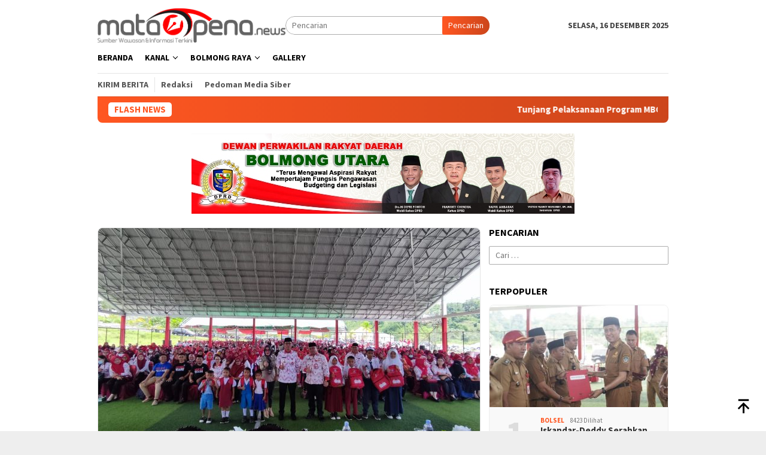

--- FILE ---
content_type: text/html; charset=UTF-8
request_url: https://matapena.news/tag/penuntasan/
body_size: 18662
content:
<!DOCTYPE html>
<html lang="id">
<head itemscope="itemscope" itemtype="http://schema.org/WebSite">
<meta charset="UTF-8">
<meta name="viewport" content="width=device-width, initial-scale=1">
<link rel="profile" href="https://gmpg.org/xfn/11">

<meta name='robots' content='index, follow, max-image-preview:large, max-snippet:-1, max-video-preview:-1' />

	<!-- This site is optimized with the Yoast SEO plugin v26.6 - https://yoast.com/wordpress/plugins/seo/ -->
	<title>penuntasan Archives - MataPena</title>
	<link rel="canonical" href="https://matapena.news/tag/penuntasan/" />
	<meta property="og:locale" content="id_ID" />
	<meta property="og:type" content="article" />
	<meta property="og:title" content="penuntasan Archives - MataPena" />
	<meta property="og:url" content="https://matapena.news/tag/penuntasan/" />
	<meta property="og:site_name" content="MataPena" />
	<meta name="twitter:card" content="summary_large_image" />
	<script type="application/ld+json" class="yoast-schema-graph">{"@context":"https://schema.org","@graph":[{"@type":"CollectionPage","@id":"https://matapena.news/tag/penuntasan/","url":"https://matapena.news/tag/penuntasan/","name":"penuntasan Archives - MataPena","isPartOf":{"@id":"https://matapena.news/#website"},"primaryImageOfPage":{"@id":"https://matapena.news/tag/penuntasan/#primaryimage"},"image":{"@id":"https://matapena.news/tag/penuntasan/#primaryimage"},"thumbnailUrl":"https://matapena.news/wp-content/uploads/2023/02/IMG-20230216-WA0053-1.jpg","breadcrumb":{"@id":"https://matapena.news/tag/penuntasan/#breadcrumb"},"inLanguage":"id"},{"@type":"ImageObject","inLanguage":"id","@id":"https://matapena.news/tag/penuntasan/#primaryimage","url":"https://matapena.news/wp-content/uploads/2023/02/IMG-20230216-WA0053-1.jpg","contentUrl":"https://matapena.news/wp-content/uploads/2023/02/IMG-20230216-WA0053-1.jpg","width":1600,"height":1200},{"@type":"BreadcrumbList","@id":"https://matapena.news/tag/penuntasan/#breadcrumb","itemListElement":[{"@type":"ListItem","position":1,"name":"Home","item":"https://matapena.news/"},{"@type":"ListItem","position":2,"name":"penuntasan"}]},{"@type":"WebSite","@id":"https://matapena.news/#website","url":"https://matapena.news/","name":"MataPena","description":"Sumber Wawasan dan Informasi Terkini","publisher":{"@id":"https://matapena.news/#organization"},"potentialAction":[{"@type":"SearchAction","target":{"@type":"EntryPoint","urlTemplate":"https://matapena.news/?s={search_term_string}"},"query-input":{"@type":"PropertyValueSpecification","valueRequired":true,"valueName":"search_term_string"}}],"inLanguage":"id"},{"@type":"Organization","@id":"https://matapena.news/#organization","name":"MataPena","url":"https://matapena.news/","logo":{"@type":"ImageObject","inLanguage":"id","@id":"https://matapena.news/#/schema/logo/image/","url":"https://matapena.news/wp-content/uploads/2022/01/cropped-Logo-MataPena-250x75-1.png","contentUrl":"https://matapena.news/wp-content/uploads/2022/01/cropped-Logo-MataPena-250x75-1.png","width":250,"height":63,"caption":"MataPena"},"image":{"@id":"https://matapena.news/#/schema/logo/image/"}}]}</script>
	<!-- / Yoast SEO plugin. -->


<link rel='dns-prefetch' href='//fonts.googleapis.com' />
<link rel="alternate" type="application/rss+xml" title="MataPena &raquo; Feed" href="https://matapena.news/feed/" />
<link rel="alternate" type="application/rss+xml" title="MataPena &raquo; Umpan Komentar" href="https://matapena.news/comments/feed/" />
<link rel="alternate" type="application/rss+xml" title="MataPena &raquo; penuntasan Umpan Tag" href="https://matapena.news/tag/penuntasan/feed/" />
<style id='wp-img-auto-sizes-contain-inline-css' type='text/css'>
img:is([sizes=auto i],[sizes^="auto," i]){contain-intrinsic-size:3000px 1500px}
/*# sourceURL=wp-img-auto-sizes-contain-inline-css */
</style>

<link rel='stylesheet' id='dashicons-css' href='https://matapena.news/wp-includes/css/dashicons.min.css?ver=6.9' type='text/css' media='all' />
<link rel='stylesheet' id='post-views-counter-frontend-css' href='https://matapena.news/wp-content/plugins/post-views-counter/css/frontend.min.css?ver=1.6.0' type='text/css' media='all' />
<link rel='stylesheet' id='menu-icons-extra-css' href='https://matapena.news/wp-content/plugins/menu-icons/css/extra.min.css?ver=0.13.20' type='text/css' media='all' />
<link rel='stylesheet' id='bloggingpro-fonts-css' href='https://fonts.googleapis.com/css?family=Source+Sans+Pro%3Aregular%2Citalic%2C700%2C300%26subset%3Dlatin%2C&#038;ver=1.4.2' type='text/css' media='all' />
<link rel='stylesheet' id='bloggingpro-style-css' href='https://matapena.news/wp-content/themes/bloggingpro/style.css?ver=1.4.2' type='text/css' media='all' />
<style id='bloggingpro-style-inline-css' type='text/css'>
kbd,a.button,button,.button,button.button,input[type="button"],input[type="reset"],input[type="submit"],.tagcloud a,ul.page-numbers li a.prev.page-numbers,ul.page-numbers li a.next.page-numbers,ul.page-numbers li span.page-numbers,.page-links > .page-link-number,.cat-links ul li a,.entry-footer .tag-text,.gmr-recentposts-widget li.listpost-gallery .gmr-rp-content .gmr-metacontent .cat-links-content a,.page-links > .post-page-numbers.current span,ol.comment-list li div.reply a,#cancel-comment-reply-link,.entry-footer .tags-links a:hover,.gmr-topnotification{background-color:#FF5722;}#primary-menu > li ul .current-menu-item > a,#primary-menu .sub-menu > li:hover > a,.cat-links-content a,.tagcloud li:before,a:hover,a:focus,a:active,.gmr-ontop:hover path,#navigationamp button.close-topnavmenu-wrap,.sidr a#sidr-id-close-topnavmenu-button,.sidr-class-menu-item i._mi,.sidr-class-menu-item img._mi,.text-marquee{color:#FF5722;}.widget-title:after,a.button,button,.button,button.button,input[type="button"],input[type="reset"],input[type="submit"],.tagcloud a,.sticky .gmr-box-content,.bypostauthor > .comment-body,.gmr-ajax-loader div:nth-child(1),.gmr-ajax-loader div:nth-child(2),.entry-footer .tags-links a:hover{border-color:#FF5722;}a,.gmr-ontop path{color:#2E2E2E;}.entry-content-single p a{color:#FF5722;}body{color:#444444;font-family:"Source Sans Pro","Helvetica Neue",sans-serif;font-weight:500;font-size:14px;}.site-header{background-image:url();-webkit-background-size:auto;-moz-background-size:auto;-o-background-size:auto;background-size:auto;background-repeat:repeat-x;background-position:center top;background-attachment:local;}.site-header,.gmr-verytopbanner{background-color:#ffffff;}.site-title a{color:#FF5722;}.site-description{color:#999999;}.top-header{background-color:#ffffff;}#gmr-responsive-menu,.gmr-mainmenu #primary-menu > li > a,.search-trigger .gmr-icon{color:#000000;}.gmr-mainmenu #primary-menu > li.menu-border > a span,.gmr-mainmenu #primary-menu > li.page_item_has_children > a:after,.gmr-mainmenu #primary-menu > li.menu-item-has-children > a:after,.gmr-mainmenu #primary-menu .sub-menu > li.page_item_has_children > a:after,.gmr-mainmenu #primary-menu .sub-menu > li.menu-item-has-children > a:after{border-color:#000000;}#gmr-responsive-menu:hover,.gmr-mainmenu #primary-menu > li:hover > a,.gmr-mainmenu #primary-menu > .current-menu-item > a,.gmr-mainmenu #primary-menu .current-menu-ancestor > a,.gmr-mainmenu #primary-menu .current_page_item > a,.gmr-mainmenu #primary-menu .current_page_ancestor > a,.search-trigger .gmr-icon:hover{color:#FF5722;}.gmr-mainmenu #primary-menu > li.menu-border:hover > a span,.gmr-mainmenu #primary-menu > li.menu-border.current-menu-item > a span,.gmr-mainmenu #primary-menu > li.menu-border.current-menu-ancestor > a span,.gmr-mainmenu #primary-menu > li.menu-border.current_page_item > a span,.gmr-mainmenu #primary-menu > li.menu-border.current_page_ancestor > a span,.gmr-mainmenu #primary-menu > li.page_item_has_children:hover > a:after,.gmr-mainmenu #primary-menu > li.menu-item-has-children:hover > a:after,.gmr-mainmenu #primary-menu .sub-menu > li.page_item_has_children:hover > a:after,.gmr-mainmenu #primary-menu .sub-menu > li.menu-item-has-children:hover > a:after{border-color:#FF5722;}.secondwrap-menu .gmr-mainmenu #primary-menu > li > a,.secondwrap-menu .search-trigger .gmr-icon{color:#555555;}#primary-menu > li.menu-border > a span{border-color:#555555;}.secondwrap-menu .gmr-mainmenu #primary-menu > li:hover > a,.secondwrap-menu .gmr-mainmenu #primary-menu > .current-menu-item > a,.secondwrap-menu .gmr-mainmenu #primary-menu .current-menu-ancestor > a,.secondwrap-menu .gmr-mainmenu #primary-menu .current_page_item > a,.secondwrap-menu .gmr-mainmenu #primary-menu .current_page_ancestor > a,.secondwrap-menu .gmr-mainmenu #primary-menu > li.page_item_has_children:hover > a:after,.secondwrap-menu .gmr-mainmenu #primary-menu > li.menu-item-has-children:hover > a:after,.secondwrap-menu .gmr-mainmenu #primary-menu .sub-menu > li.page_item_has_children:hover > a:after,.secondwrap-menu .gmr-mainmenu #primary-menu .sub-menu > li.menu-item-has-children:hover > a:after,.secondwrap-menu .search-trigger .gmr-icon:hover{color:#FF5722;}.secondwrap-menu .gmr-mainmenu #primary-menu > li.menu-border:hover > a span,.secondwrap-menu .gmr-mainmenu #primary-menu > li.menu-border.current-menu-item > a span,.secondwrap-menu .gmr-mainmenu #primary-menu > li.menu-border.current-menu-ancestor > a span,.secondwrap-menu .gmr-mainmenu #primary-menu > li.menu-border.current_page_item > a span,.secondwrap-menu .gmr-mainmenu #primary-menu > li.menu-border.current_page_ancestor > a span,.secondwrap-menu .gmr-mainmenu #primary-menu > li.page_item_has_children:hover > a:after,.secondwrap-menu .gmr-mainmenu #primary-menu > li.menu-item-has-children:hover > a:after,.secondwrap-menu .gmr-mainmenu #primary-menu .sub-menu > li.page_item_has_children:hover > a:after,.secondwrap-menu .gmr-mainmenu #primary-menu .sub-menu > li.menu-item-has-children:hover > a:after{border-color:#FF5722;}h1,h2,h3,h4,h5,h6,.h1,.h2,.h3,.h4,.h5,.h6,.site-title,#primary-menu > li > a,.gmr-rp-biglink a,.gmr-rp-link a,.gmr-gallery-related ul li p a{font-family:"Source Sans Pro","Helvetica Neue",sans-serif;}.entry-main-single,.entry-main-single p{font-size:16px;}h1.title,h1.entry-title{font-size:32px;}h2.entry-title{font-size:18px;}.footer-container{background-color:#F5F5F5;}.widget-footer,.content-footer,.site-footer,.content-footer h3.widget-title{color:#B4B4B4;}.widget-footer a,.content-footer a,.site-footer a{color:#565656;}.widget-footer a:hover,.content-footer a:hover,.site-footer a:hover{color:#FF5722;}
/*# sourceURL=bloggingpro-style-inline-css */
</style>
<link rel="https://api.w.org/" href="https://matapena.news/wp-json/" /><link rel="alternate" title="JSON" type="application/json" href="https://matapena.news/wp-json/wp/v2/tags/437" /><link rel="EditURI" type="application/rsd+xml" title="RSD" href="https://matapena.news/xmlrpc.php?rsd" />
<meta name="generator" content="WordPress 6.9" />
<link rel="icon" href="https://matapena.news/wp-content/uploads/2023/02/cropped-mata-pena-icon-60x60.png" sizes="32x32" />
<link rel="icon" href="https://matapena.news/wp-content/uploads/2023/02/cropped-mata-pena-icon.png" sizes="192x192" />
<link rel="apple-touch-icon" href="https://matapena.news/wp-content/uploads/2023/02/cropped-mata-pena-icon.png" />
<meta name="msapplication-TileImage" content="https://matapena.news/wp-content/uploads/2023/02/cropped-mata-pena-icon.png" />
<style id='global-styles-inline-css' type='text/css'>
:root{--wp--preset--aspect-ratio--square: 1;--wp--preset--aspect-ratio--4-3: 4/3;--wp--preset--aspect-ratio--3-4: 3/4;--wp--preset--aspect-ratio--3-2: 3/2;--wp--preset--aspect-ratio--2-3: 2/3;--wp--preset--aspect-ratio--16-9: 16/9;--wp--preset--aspect-ratio--9-16: 9/16;--wp--preset--color--black: #000000;--wp--preset--color--cyan-bluish-gray: #abb8c3;--wp--preset--color--white: #ffffff;--wp--preset--color--pale-pink: #f78da7;--wp--preset--color--vivid-red: #cf2e2e;--wp--preset--color--luminous-vivid-orange: #ff6900;--wp--preset--color--luminous-vivid-amber: #fcb900;--wp--preset--color--light-green-cyan: #7bdcb5;--wp--preset--color--vivid-green-cyan: #00d084;--wp--preset--color--pale-cyan-blue: #8ed1fc;--wp--preset--color--vivid-cyan-blue: #0693e3;--wp--preset--color--vivid-purple: #9b51e0;--wp--preset--gradient--vivid-cyan-blue-to-vivid-purple: linear-gradient(135deg,rgb(6,147,227) 0%,rgb(155,81,224) 100%);--wp--preset--gradient--light-green-cyan-to-vivid-green-cyan: linear-gradient(135deg,rgb(122,220,180) 0%,rgb(0,208,130) 100%);--wp--preset--gradient--luminous-vivid-amber-to-luminous-vivid-orange: linear-gradient(135deg,rgb(252,185,0) 0%,rgb(255,105,0) 100%);--wp--preset--gradient--luminous-vivid-orange-to-vivid-red: linear-gradient(135deg,rgb(255,105,0) 0%,rgb(207,46,46) 100%);--wp--preset--gradient--very-light-gray-to-cyan-bluish-gray: linear-gradient(135deg,rgb(238,238,238) 0%,rgb(169,184,195) 100%);--wp--preset--gradient--cool-to-warm-spectrum: linear-gradient(135deg,rgb(74,234,220) 0%,rgb(151,120,209) 20%,rgb(207,42,186) 40%,rgb(238,44,130) 60%,rgb(251,105,98) 80%,rgb(254,248,76) 100%);--wp--preset--gradient--blush-light-purple: linear-gradient(135deg,rgb(255,206,236) 0%,rgb(152,150,240) 100%);--wp--preset--gradient--blush-bordeaux: linear-gradient(135deg,rgb(254,205,165) 0%,rgb(254,45,45) 50%,rgb(107,0,62) 100%);--wp--preset--gradient--luminous-dusk: linear-gradient(135deg,rgb(255,203,112) 0%,rgb(199,81,192) 50%,rgb(65,88,208) 100%);--wp--preset--gradient--pale-ocean: linear-gradient(135deg,rgb(255,245,203) 0%,rgb(182,227,212) 50%,rgb(51,167,181) 100%);--wp--preset--gradient--electric-grass: linear-gradient(135deg,rgb(202,248,128) 0%,rgb(113,206,126) 100%);--wp--preset--gradient--midnight: linear-gradient(135deg,rgb(2,3,129) 0%,rgb(40,116,252) 100%);--wp--preset--font-size--small: 13px;--wp--preset--font-size--medium: 20px;--wp--preset--font-size--large: 36px;--wp--preset--font-size--x-large: 42px;--wp--preset--spacing--20: 0.44rem;--wp--preset--spacing--30: 0.67rem;--wp--preset--spacing--40: 1rem;--wp--preset--spacing--50: 1.5rem;--wp--preset--spacing--60: 2.25rem;--wp--preset--spacing--70: 3.38rem;--wp--preset--spacing--80: 5.06rem;--wp--preset--shadow--natural: 6px 6px 9px rgba(0, 0, 0, 0.2);--wp--preset--shadow--deep: 12px 12px 50px rgba(0, 0, 0, 0.4);--wp--preset--shadow--sharp: 6px 6px 0px rgba(0, 0, 0, 0.2);--wp--preset--shadow--outlined: 6px 6px 0px -3px rgb(255, 255, 255), 6px 6px rgb(0, 0, 0);--wp--preset--shadow--crisp: 6px 6px 0px rgb(0, 0, 0);}:where(.is-layout-flex){gap: 0.5em;}:where(.is-layout-grid){gap: 0.5em;}body .is-layout-flex{display: flex;}.is-layout-flex{flex-wrap: wrap;align-items: center;}.is-layout-flex > :is(*, div){margin: 0;}body .is-layout-grid{display: grid;}.is-layout-grid > :is(*, div){margin: 0;}:where(.wp-block-columns.is-layout-flex){gap: 2em;}:where(.wp-block-columns.is-layout-grid){gap: 2em;}:where(.wp-block-post-template.is-layout-flex){gap: 1.25em;}:where(.wp-block-post-template.is-layout-grid){gap: 1.25em;}.has-black-color{color: var(--wp--preset--color--black) !important;}.has-cyan-bluish-gray-color{color: var(--wp--preset--color--cyan-bluish-gray) !important;}.has-white-color{color: var(--wp--preset--color--white) !important;}.has-pale-pink-color{color: var(--wp--preset--color--pale-pink) !important;}.has-vivid-red-color{color: var(--wp--preset--color--vivid-red) !important;}.has-luminous-vivid-orange-color{color: var(--wp--preset--color--luminous-vivid-orange) !important;}.has-luminous-vivid-amber-color{color: var(--wp--preset--color--luminous-vivid-amber) !important;}.has-light-green-cyan-color{color: var(--wp--preset--color--light-green-cyan) !important;}.has-vivid-green-cyan-color{color: var(--wp--preset--color--vivid-green-cyan) !important;}.has-pale-cyan-blue-color{color: var(--wp--preset--color--pale-cyan-blue) !important;}.has-vivid-cyan-blue-color{color: var(--wp--preset--color--vivid-cyan-blue) !important;}.has-vivid-purple-color{color: var(--wp--preset--color--vivid-purple) !important;}.has-black-background-color{background-color: var(--wp--preset--color--black) !important;}.has-cyan-bluish-gray-background-color{background-color: var(--wp--preset--color--cyan-bluish-gray) !important;}.has-white-background-color{background-color: var(--wp--preset--color--white) !important;}.has-pale-pink-background-color{background-color: var(--wp--preset--color--pale-pink) !important;}.has-vivid-red-background-color{background-color: var(--wp--preset--color--vivid-red) !important;}.has-luminous-vivid-orange-background-color{background-color: var(--wp--preset--color--luminous-vivid-orange) !important;}.has-luminous-vivid-amber-background-color{background-color: var(--wp--preset--color--luminous-vivid-amber) !important;}.has-light-green-cyan-background-color{background-color: var(--wp--preset--color--light-green-cyan) !important;}.has-vivid-green-cyan-background-color{background-color: var(--wp--preset--color--vivid-green-cyan) !important;}.has-pale-cyan-blue-background-color{background-color: var(--wp--preset--color--pale-cyan-blue) !important;}.has-vivid-cyan-blue-background-color{background-color: var(--wp--preset--color--vivid-cyan-blue) !important;}.has-vivid-purple-background-color{background-color: var(--wp--preset--color--vivid-purple) !important;}.has-black-border-color{border-color: var(--wp--preset--color--black) !important;}.has-cyan-bluish-gray-border-color{border-color: var(--wp--preset--color--cyan-bluish-gray) !important;}.has-white-border-color{border-color: var(--wp--preset--color--white) !important;}.has-pale-pink-border-color{border-color: var(--wp--preset--color--pale-pink) !important;}.has-vivid-red-border-color{border-color: var(--wp--preset--color--vivid-red) !important;}.has-luminous-vivid-orange-border-color{border-color: var(--wp--preset--color--luminous-vivid-orange) !important;}.has-luminous-vivid-amber-border-color{border-color: var(--wp--preset--color--luminous-vivid-amber) !important;}.has-light-green-cyan-border-color{border-color: var(--wp--preset--color--light-green-cyan) !important;}.has-vivid-green-cyan-border-color{border-color: var(--wp--preset--color--vivid-green-cyan) !important;}.has-pale-cyan-blue-border-color{border-color: var(--wp--preset--color--pale-cyan-blue) !important;}.has-vivid-cyan-blue-border-color{border-color: var(--wp--preset--color--vivid-cyan-blue) !important;}.has-vivid-purple-border-color{border-color: var(--wp--preset--color--vivid-purple) !important;}.has-vivid-cyan-blue-to-vivid-purple-gradient-background{background: var(--wp--preset--gradient--vivid-cyan-blue-to-vivid-purple) !important;}.has-light-green-cyan-to-vivid-green-cyan-gradient-background{background: var(--wp--preset--gradient--light-green-cyan-to-vivid-green-cyan) !important;}.has-luminous-vivid-amber-to-luminous-vivid-orange-gradient-background{background: var(--wp--preset--gradient--luminous-vivid-amber-to-luminous-vivid-orange) !important;}.has-luminous-vivid-orange-to-vivid-red-gradient-background{background: var(--wp--preset--gradient--luminous-vivid-orange-to-vivid-red) !important;}.has-very-light-gray-to-cyan-bluish-gray-gradient-background{background: var(--wp--preset--gradient--very-light-gray-to-cyan-bluish-gray) !important;}.has-cool-to-warm-spectrum-gradient-background{background: var(--wp--preset--gradient--cool-to-warm-spectrum) !important;}.has-blush-light-purple-gradient-background{background: var(--wp--preset--gradient--blush-light-purple) !important;}.has-blush-bordeaux-gradient-background{background: var(--wp--preset--gradient--blush-bordeaux) !important;}.has-luminous-dusk-gradient-background{background: var(--wp--preset--gradient--luminous-dusk) !important;}.has-pale-ocean-gradient-background{background: var(--wp--preset--gradient--pale-ocean) !important;}.has-electric-grass-gradient-background{background: var(--wp--preset--gradient--electric-grass) !important;}.has-midnight-gradient-background{background: var(--wp--preset--gradient--midnight) !important;}.has-small-font-size{font-size: var(--wp--preset--font-size--small) !important;}.has-medium-font-size{font-size: var(--wp--preset--font-size--medium) !important;}.has-large-font-size{font-size: var(--wp--preset--font-size--large) !important;}.has-x-large-font-size{font-size: var(--wp--preset--font-size--x-large) !important;}
/*# sourceURL=global-styles-inline-css */
</style>
</head>

<body class="archive tag tag-penuntasan tag-437 wp-custom-logo wp-theme-bloggingpro gmr-theme idtheme kentooz gmr-sticky group-blog hfeed" itemscope="itemscope" itemtype="http://schema.org/WebPage">
<div id="full-container">
<a class="skip-link screen-reader-text" href="#main">Loncat ke konten</a>


<header id="masthead" class="site-header" role="banner" itemscope="itemscope" itemtype="http://schema.org/WPHeader">
	<div class="container">
					<div class="clearfix gmr-headwrapper">

				<div class="list-table clearfix">
					<div class="table-row">
						<div class="table-cell onlymobile-menu">
															<a id="gmr-responsive-menu" href="#menus" rel="nofollow" title="Menu Mobile"><svg xmlns="http://www.w3.org/2000/svg" xmlns:xlink="http://www.w3.org/1999/xlink" aria-hidden="true" role="img" width="1em" height="1em" preserveAspectRatio="xMidYMid meet" viewBox="0 0 24 24"><path d="M3 6h18v2H3V6m0 5h18v2H3v-2m0 5h18v2H3v-2z" fill="currentColor"/></svg><span class="screen-reader-text">Menu Mobile</span></a>
													</div>
												<div class="close-topnavmenu-wrap"><a id="close-topnavmenu-button" rel="nofollow" href="#"><svg xmlns="http://www.w3.org/2000/svg" xmlns:xlink="http://www.w3.org/1999/xlink" aria-hidden="true" role="img" width="1em" height="1em" preserveAspectRatio="xMidYMid meet" viewBox="0 0 24 24"><path d="M12 20c-4.41 0-8-3.59-8-8s3.59-8 8-8s8 3.59 8 8s-3.59 8-8 8m0-18C6.47 2 2 6.47 2 12s4.47 10 10 10s10-4.47 10-10S17.53 2 12 2m2.59 6L12 10.59L9.41 8L8 9.41L10.59 12L8 14.59L9.41 16L12 13.41L14.59 16L16 14.59L13.41 12L16 9.41L14.59 8z" fill="currentColor"/></svg></a></div>
												<div class="table-cell gmr-logo">
															<div class="logo-wrap">
									<a href="https://matapena.news/" class="custom-logo-link" itemprop="url" title="MataPena">
										<img src="https://matapena.news/wp-content/uploads/2023/02/mata-pena-oke.png" alt="MataPena" title="MataPena" />
									</a>
								</div>
														</div>
													<div class="table-cell search">
								<a id="search-menu-button-top" class="responsive-searchbtn pull-right" href="#" rel="nofollow"><svg xmlns="http://www.w3.org/2000/svg" xmlns:xlink="http://www.w3.org/1999/xlink" aria-hidden="true" role="img" width="1em" height="1em" preserveAspectRatio="xMidYMid meet" viewBox="0 0 24 24"><g fill="none"><path d="M21 21l-4.486-4.494M19 10.5a8.5 8.5 0 1 1-17 0a8.5 8.5 0 0 1 17 0z" stroke="currentColor" stroke-width="2" stroke-linecap="round"/></g></svg></a>
								<form method="get" id="search-topsearchform-container" class="gmr-searchform searchform topsearchform" action="https://matapena.news/">
									<input type="text" name="s" id="s" placeholder="Pencarian" />
									<button type="submit" class="topsearch-submit">Pencarian</button>
								</form>
							</div>
							<div class="table-cell gmr-table-date">
								<span class="gmr-top-date pull-right" data-lang="id"></span>
							</div>
											</div>
				</div>
							</div>
				</div><!-- .container -->
</header><!-- #masthead -->

<div class="top-header">
	<div class="container">
	<div class="gmr-menuwrap mainwrap-menu clearfix">
		<nav id="site-navigation" class="gmr-mainmenu" role="navigation" itemscope="itemscope" itemtype="http://schema.org/SiteNavigationElement">
			<ul id="primary-menu" class="menu"><li class="menu-item menu-item-type-menulogo-btn gmr-menulogo-btn"><a href="https://matapena.news/" id="menulogo-button" itemprop="url" title="MataPena"><img src="https://matapena.news/wp-content/uploads/2023/02/mata-pena-icon.png" alt="MataPena" title="MataPena" itemprop="image" /></a></li><li id="menu-item-810" class="menu-item menu-item-type-custom menu-item-object-custom menu-item-home menu-item-810"><a href="https://matapena.news" itemprop="url"><span itemprop="name">BERANDA</span></a></li>
<li id="menu-item-744" class="menu-item menu-item-type-taxonomy menu-item-object-category menu-item-has-children menu-item-744"><a href="https://matapena.news/node/kanal/" itemprop="url"><span itemprop="name">Kanal</span></a>
<ul class="sub-menu">
	<li id="menu-item-748" class="menu-item menu-item-type-taxonomy menu-item-object-category menu-item-748"><a href="https://matapena.news/node/kanal/pemerintahan/" itemprop="url"><span itemprop="name">Pemerintahan</span></a></li>
	<li id="menu-item-750" class="menu-item menu-item-type-taxonomy menu-item-object-category menu-item-750"><a href="https://matapena.news/node/kanal/politik/" itemprop="url"><span itemprop="name">Politik</span></a></li>
	<li id="menu-item-749" class="menu-item menu-item-type-taxonomy menu-item-object-category menu-item-749"><a href="https://matapena.news/node/kanal/pendidikan/" itemprop="url"><span itemprop="name">Pendidikan</span></a></li>
	<li id="menu-item-747" class="menu-item menu-item-type-taxonomy menu-item-object-category menu-item-747"><a href="https://matapena.news/node/kanal/hukrim/" itemprop="url"><span itemprop="name">Hukrim</span></a></li>
	<li id="menu-item-745" class="menu-item menu-item-type-taxonomy menu-item-object-category menu-item-745"><a href="https://matapena.news/node/kanal/entertainment/" itemprop="url"><span itemprop="name">Entertainment</span></a></li>
	<li id="menu-item-746" class="menu-item menu-item-type-taxonomy menu-item-object-category menu-item-746"><a href="https://matapena.news/node/kanal/gaya-hidup/" itemprop="url"><span itemprop="name">Gaya Hidup</span></a></li>
</ul>
</li>
<li id="menu-item-807" class="menu-item menu-item-type-taxonomy menu-item-object-category menu-item-has-children menu-item-807"><a href="https://matapena.news/node/bolmong-raya/" itemprop="url"><span itemprop="name">Bolmong Raya</span></a>
<ul class="sub-menu">
	<li id="menu-item-731" class="menu-item menu-item-type-taxonomy menu-item-object-category menu-item-731"><a href="https://matapena.news/node/bolmong-raya/bolsel/" itemprop="url"><span itemprop="name">Bolsel</span></a></li>
	<li id="menu-item-729" class="menu-item menu-item-type-taxonomy menu-item-object-category menu-item-729"><a href="https://matapena.news/node/bolmong-raya/bolmong/" itemprop="url"><span itemprop="name">Bolmong</span></a></li>
	<li id="menu-item-730" class="menu-item menu-item-type-taxonomy menu-item-object-category menu-item-730"><a href="https://matapena.news/node/bolmong-raya/bolmut/" itemprop="url"><span itemprop="name">Bolmut</span></a></li>
	<li id="menu-item-732" class="menu-item menu-item-type-taxonomy menu-item-object-category menu-item-732"><a href="https://matapena.news/node/bolmong-raya/boltim/" itemprop="url"><span itemprop="name">Boltim</span></a></li>
	<li id="menu-item-733" class="menu-item menu-item-type-taxonomy menu-item-object-category menu-item-733"><a href="https://matapena.news/node/bolmong-raya/kotamobagu/" itemprop="url"><span itemprop="name">Kotamobagu</span></a></li>
</ul>
</li>
<li id="menu-item-808" class="menu-item menu-item-type-taxonomy menu-item-object-category menu-item-808"><a href="https://matapena.news/node/gallery/" itemprop="url"><span itemprop="name">Gallery</span></a></li>
<li class="menu-item menu-item-type-search-btn gmr-search-btn pull-right"><a id="search-menu-button" href="#" rel="nofollow"><svg xmlns="http://www.w3.org/2000/svg" xmlns:xlink="http://www.w3.org/1999/xlink" aria-hidden="true" role="img" width="1em" height="1em" preserveAspectRatio="xMidYMid meet" viewBox="0 0 24 24"><g fill="none"><path d="M21 21l-4.486-4.494M19 10.5a8.5 8.5 0 1 1-17 0a8.5 8.5 0 0 1 17 0z" stroke="currentColor" stroke-width="2" stroke-linecap="round"/></g></svg></a><div class="search-dropdown search" id="search-dropdown-container"><form method="get" class="gmr-searchform searchform" action="https://matapena.news/"><input type="text" name="s" id="s" placeholder="Pencarian" /></form></div></li></ul>		</nav><!-- #site-navigation -->
	</div>
		<div class="gmr-menuwrap secondwrap-menu clearfix">
		<nav id="site-navigation" class="gmr-mainmenu" role="navigation" itemscope="itemscope" itemtype="http://schema.org/SiteNavigationElement">
			<ul id="primary-menu" class="menu"><li id="menu-item-1210" class="menu-item menu-item-type-post_type menu-item-object-page menu-item-1210"><a href="https://matapena.news/kirim-berita/" itemprop="url"><span itemprop="name">Kirim Berita</span></a></li>
<li id="menu-item-1211" class="menu-item menu-item-type-post_type menu-item-object-page menu-item-1211"><a href="https://matapena.news/redaksi/" itemprop="url"><span itemprop="name">Redaksi</span></a></li>
<li id="menu-item-1212" class="menu-item menu-item-type-post_type menu-item-object-page menu-item-1212"><a href="https://matapena.news/pedoman-media-siber/" itemprop="url"><span itemprop="name">Pedoman Media Siber</span></a></li>
</ul>		</nav><!-- #site-navigation -->
	</div>
			</div><!-- .container -->
</div><!-- .top-header -->
<div class="site inner-wrap" id="site-container">

<div class="container"><div class="gmr-topnotification"><div class="wrap-marquee"><div class="text-marquee">FLASH NEWS</div><span class="marquee">				<a href="https://matapena.news/bolmong-raya/bolsel/tunjang-pelaksanaan-program-mbg-bupati-bolsel-resmikan-sppg-citra-cemerlang-helumo/" class="gmr-recent-marquee" title="Tunjang Pelaksanaan Program MBG, Bupati Bolsel Resmikan SPPG Citra Cemerlang Helumo">Tunjang Pelaksanaan Program MBG, Bupati Bolsel Resmikan SPPG Citra Cemerlang Helumo</a>
							<a href="https://matapena.news/bolmong-raya/bolsel/pimpinan-dan-anggota-dprd-apresiasi-jalannya-program-mbg-di-bolsel/" class="gmr-recent-marquee" title="Pimpinan dan Anggota  DPRD Apresiasi Jalannya Program MBG di Bolsel">Pimpinan dan Anggota  DPRD Apresiasi Jalannya Program MBG di Bolsel</a>
							<a href="https://matapena.news/bolmong-raya/bolsel/bupati-bolsel-tinjau-progres-pembangunan-rumah-bantuan-di-matandoi/" class="gmr-recent-marquee" title="Bupati Bolsel Tinjau Progres Pembangunan Rumah Bantuan Di Matandoi">Bupati Bolsel Tinjau Progres Pembangunan Rumah Bantuan Di Matandoi</a>
							<a href="https://matapena.news/bolmong-raya/bolsel/perkuat-akurasi-data-disdikbud-bolsel-godok-operator-dapodik-lewat-bimtek/" class="gmr-recent-marquee" title="Perkuat Akurasi Data, Disdikbud Bolsel Godok Operator Dapodik Lewat Bimtek">Perkuat Akurasi Data, Disdikbud Bolsel Godok Operator Dapodik Lewat Bimtek</a>
							<a href="https://matapena.news/bolmong-raya/bolsel/operator-dapodik-jenjang-paud-ikut-bimtek-peningkatan-kompetensi/" class="gmr-recent-marquee" title="Operator Dapodik Jenjang PAUD Ikut Bimtek Peningkatan Kompetensi">Operator Dapodik Jenjang PAUD Ikut Bimtek Peningkatan Kompetensi</a>
			</span></div></div></div>
<div class="gmr-topbanner text-center"><div class="container"><img class="aligncenter size-full wp-image-5409" src="https://matapena.news/wp-content/uploads/2025/10/WhatsApp-Image-2025-09-30-at-16.58.28.jpeg" alt="" width="640" height="134" /></div></div>
	<div id="content" class="gmr-content">

		<div class="container">
			<div class="row">

<div id="primary" class="col-md-main">
	<div class="content-area">
		<div class="gmr-bigheadline clearfix">					<div class="gmr-big-headline">
						<div class="other-content-thumbnail thumb-radius">
							<a href="https://matapena.news/bolmong-raya/bolsel/gelar-rakor-dikbud-bolsel-rante-hattani-peningkatan-mutu-pendidikan-dan-penuntasan-buta-aksara-masih-jadi-prioritas/" title="Gelar Rakor Dikbud Bolsel, Rante Hattani: Peningkatan Mutu Pendidikan dan Penuntasan Buta Aksara Masih Jadi Prioritas">
								<img width="640" height="358" src="https://matapena.news/wp-content/uploads/2023/02/IMG-20230216-WA0053-1-640x358.jpg" class="attachment-verylarge size-verylarge wp-post-image" alt="" decoding="async" fetchpriority="high" srcset="https://matapena.news/wp-content/uploads/2023/02/IMG-20230216-WA0053-1-640x358.jpg 640w, https://matapena.news/wp-content/uploads/2023/02/IMG-20230216-WA0053-1-200x112.jpg 200w" sizes="(max-width: 640px) 100vw, 640px" title="IMG-20230216-WA0053" />							</a>
													</div>
						<div class="gmr-bigheadline-content">
							<div class="gmr-metacontent"><span class="posted-on"><time class="entry-date published" itemprop="datePublished" datetime="2023-02-16T17:25:50+08:00">Kamis, 16 Februari 2023</time><time class="updated" datetime="2023-02-23T15:22:52+08:00">Kamis, 23 Februari 2023</time></span></div>							<div class="gmr-rp-biglink">
								<a href="https://matapena.news/bolmong-raya/bolsel/gelar-rakor-dikbud-bolsel-rante-hattani-peningkatan-mutu-pendidikan-dan-penuntasan-buta-aksara-masih-jadi-prioritas/" class="gmr-slide-titlelink" title="Gelar Rakor Dikbud Bolsel, Rante Hattani: Peningkatan Mutu Pendidikan dan Penuntasan Buta Aksara Masih Jadi Prioritas">Gelar Rakor Dikbud Bolsel, Rante Hattani: Peningkatan Mutu Pendidikan dan Penuntasan Buta Aksara Masih Jadi Prioritas</a>
							</div>
							<p>&nbsp; Matapena.news, Bolsel – Bertempat di Lapangan Futsal, Kawasan Perkantoran di Panango, Desa Tabilaa, Kecamatan&nbsp;[&hellip;]</p>
						</div>
					</div>
					<div class="gmr-owl-bigheadline">
							<h3 class="widget-title">Berita Terkait</h3>					<div class="gmr-owl-carousel-bigheadline owl-carousel owl-theme">
															<div class="gmr-slider-content">
															<div class="other-content-thumbnail thumb-radius">
									<a href="https://matapena.news/advertorial/gelar-konsultasi-publik-ranwal-rkpd-tahun-2024-penuntasan-kemiskinan-masih-jadi-prioritas-pemkab-bolsel/" title="Gelar Konsultasi Publik Ranwal RKPD Tahun 2024, Penuntasan Kemiskinan Masih Jadi Prioritas Pemkab Bolsel">
										<img width="200" height="112" src="https://matapena.news/wp-content/uploads/2023/02/20230109_103028-850x560-1-200x112.jpg" class="attachment-medium size-medium wp-post-image" alt="" decoding="async" srcset="https://matapena.news/wp-content/uploads/2023/02/20230109_103028-850x560-1-200x112.jpg 200w, https://matapena.news/wp-content/uploads/2023/02/20230109_103028-850x560-1-300x170.jpg 300w, https://matapena.news/wp-content/uploads/2023/02/20230109_103028-850x560-1-640x358.jpg 640w" sizes="(max-width: 200px) 100vw, 200px" title="20230109_103028-850x560" />																			</a>
								</div>
														<div class="gmr-rp-link">
							<div class="gmr-metacontent"><span class="posted-on"><time class="entry-date published" itemprop="datePublished" datetime="2023-01-09T15:28:50+08:00">Senin, 9 Januari 2023</time><time class="updated" datetime="2023-02-21T18:01:07+08:00">Selasa, 21 Februari 2023</time></span></div>								<a href="https://matapena.news/advertorial/gelar-konsultasi-publik-ranwal-rkpd-tahun-2024-penuntasan-kemiskinan-masih-jadi-prioritas-pemkab-bolsel/" class="gmr-slide-titlelink" title="Gelar Konsultasi Publik Ranwal RKPD Tahun 2024, Penuntasan Kemiskinan Masih Jadi Prioritas Pemkab Bolsel">Gelar Konsultasi Publik Ranwal RKPD Tahun 2024, Penuntasan Kemiskinan Masih Jadi Prioritas Pemkab Bolsel</a>
							</div>
						</div>
									</div></div></div><div class="gmr-banner-aftermodulehome text-center"><img src="https://matapena.news/wp-content/uploads/2025/02/IMG-20250220-WA0102.jpg" alt="Deskripsi gambar" width="100%" height="100%" /> </div><div class="clearfix gmr-element-carousel"><div class="gmr-title-carousel"><h3 class="widget-title">Headlines</h3></div><div class="gmr-owl-carousel">				<div class="gmr-slider-content">
									<div class="other-content-thumbnail thumb-radius">
					<a href="https://matapena.news/bolmong-raya/bolsel/tunjang-pelaksanaan-program-mbg-bupati-bolsel-resmikan-sppg-citra-cemerlang-helumo/" title="Tunjang Pelaksanaan Program MBG, Bupati Bolsel Resmikan SPPG Citra Cemerlang Helumo">
					<img width="200" height="112" src="https://matapena.news/wp-content/uploads/2025/12/IMG-20251211-WA0011-200x112.jpg" class="attachment-medium size-medium wp-post-image" alt="" decoding="async" srcset="https://matapena.news/wp-content/uploads/2025/12/IMG-20251211-WA0011-200x112.jpg 200w, https://matapena.news/wp-content/uploads/2025/12/IMG-20251211-WA0011-300x170.jpg 300w, https://matapena.news/wp-content/uploads/2025/12/IMG-20251211-WA0011-640x358.jpg 640w" sizes="(max-width: 200px) 100vw, 200px" title="IMG-20251211-WA0011" />					</a>
										</div>
										<div class="gmr-rp-link">
						<a href="https://matapena.news/bolmong-raya/bolsel/tunjang-pelaksanaan-program-mbg-bupati-bolsel-resmikan-sppg-citra-cemerlang-helumo/" class="gmr-slide-titlelink" title="Tunjang Pelaksanaan Program MBG, Bupati Bolsel Resmikan SPPG Citra Cemerlang Helumo">Tunjang Pelaksanaan Program MBG, Bupati Bolsel Resmikan SPPG Citra Cemerlang Helumo</a>
					</div>
				</div>
							<div class="gmr-slider-content">
									<div class="other-content-thumbnail thumb-radius">
					<a href="https://matapena.news/bolmong-raya/bolsel/pimpinan-dan-anggota-dprd-apresiasi-jalannya-program-mbg-di-bolsel/" title="Pimpinan dan Anggota  DPRD Apresiasi Jalannya Program MBG di Bolsel">
					<img width="200" height="112" src="https://matapena.news/wp-content/uploads/2025/12/IMG-20251211-WA0016-200x112.jpg" class="attachment-medium size-medium wp-post-image" alt="" decoding="async" srcset="https://matapena.news/wp-content/uploads/2025/12/IMG-20251211-WA0016-200x112.jpg 200w, https://matapena.news/wp-content/uploads/2025/12/IMG-20251211-WA0016-300x170.jpg 300w, https://matapena.news/wp-content/uploads/2025/12/IMG-20251211-WA0016-640x358.jpg 640w" sizes="(max-width: 200px) 100vw, 200px" title="IMG-20251211-WA0016" />					</a>
										</div>
										<div class="gmr-rp-link">
						<a href="https://matapena.news/bolmong-raya/bolsel/pimpinan-dan-anggota-dprd-apresiasi-jalannya-program-mbg-di-bolsel/" class="gmr-slide-titlelink" title="Pimpinan dan Anggota  DPRD Apresiasi Jalannya Program MBG di Bolsel">Pimpinan dan Anggota  DPRD Apresiasi Jalannya Program MBG di Bolsel</a>
					</div>
				</div>
							<div class="gmr-slider-content">
									<div class="other-content-thumbnail thumb-radius">
					<a href="https://matapena.news/bolmong-raya/bolsel/bupati-bolsel-tinjau-progres-pembangunan-rumah-bantuan-di-matandoi/" title="Bupati Bolsel Tinjau Progres Pembangunan Rumah Bantuan Di Matandoi">
					<img width="200" height="112" src="https://matapena.news/wp-content/uploads/2025/12/IMG-20251204-WA0048-200x112.jpg" class="attachment-medium size-medium wp-post-image" alt="" decoding="async" srcset="https://matapena.news/wp-content/uploads/2025/12/IMG-20251204-WA0048-200x112.jpg 200w, https://matapena.news/wp-content/uploads/2025/12/IMG-20251204-WA0048-300x170.jpg 300w, https://matapena.news/wp-content/uploads/2025/12/IMG-20251204-WA0048-640x358.jpg 640w" sizes="(max-width: 200px) 100vw, 200px" title="IMG-20251204-WA0048" />					</a>
										</div>
										<div class="gmr-rp-link">
						<a href="https://matapena.news/bolmong-raya/bolsel/bupati-bolsel-tinjau-progres-pembangunan-rumah-bantuan-di-matandoi/" class="gmr-slide-titlelink" title="Bupati Bolsel Tinjau Progres Pembangunan Rumah Bantuan Di Matandoi">Bupati Bolsel Tinjau Progres Pembangunan Rumah Bantuan Di Matandoi</a>
					</div>
				</div>
							<div class="gmr-slider-content">
									<div class="other-content-thumbnail thumb-radius">
					<a href="https://matapena.news/bolmong-raya/bolsel/perkuat-akurasi-data-disdikbud-bolsel-godok-operator-dapodik-lewat-bimtek/" title="Perkuat Akurasi Data, Disdikbud Bolsel Godok Operator Dapodik Lewat Bimtek">
					<img width="200" height="112" src="https://matapena.news/wp-content/uploads/2025/12/IMG-20251204-WA0013-200x112.jpg" class="attachment-medium size-medium wp-post-image" alt="" decoding="async" srcset="https://matapena.news/wp-content/uploads/2025/12/IMG-20251204-WA0013-200x112.jpg 200w, https://matapena.news/wp-content/uploads/2025/12/IMG-20251204-WA0013-300x170.jpg 300w, https://matapena.news/wp-content/uploads/2025/12/IMG-20251204-WA0013-640x358.jpg 640w" sizes="(max-width: 200px) 100vw, 200px" title="IMG-20251204-WA0013" />					</a>
										</div>
										<div class="gmr-rp-link">
						<a href="https://matapena.news/bolmong-raya/bolsel/perkuat-akurasi-data-disdikbud-bolsel-godok-operator-dapodik-lewat-bimtek/" class="gmr-slide-titlelink" title="Perkuat Akurasi Data, Disdikbud Bolsel Godok Operator Dapodik Lewat Bimtek">Perkuat Akurasi Data, Disdikbud Bolsel Godok Operator Dapodik Lewat Bimtek</a>
					</div>
				</div>
							<div class="gmr-slider-content">
									<div class="other-content-thumbnail thumb-radius">
					<a href="https://matapena.news/bolmong-raya/bolsel/operator-dapodik-jenjang-paud-ikut-bimtek-peningkatan-kompetensi/" title="Operator Dapodik Jenjang PAUD Ikut Bimtek Peningkatan Kompetensi">
					<img width="200" height="112" src="https://matapena.news/wp-content/uploads/2025/12/IMG-20251204-WA00061-200x112.jpg" class="attachment-medium size-medium wp-post-image" alt="" decoding="async" srcset="https://matapena.news/wp-content/uploads/2025/12/IMG-20251204-WA00061-200x112.jpg 200w, https://matapena.news/wp-content/uploads/2025/12/IMG-20251204-WA00061-300x170.jpg 300w, https://matapena.news/wp-content/uploads/2025/12/IMG-20251204-WA00061-640x358.jpg 640w" sizes="(max-width: 200px) 100vw, 200px" title="IMG-20251204-WA0006(1)" />					</a>
										</div>
										<div class="gmr-rp-link">
						<a href="https://matapena.news/bolmong-raya/bolsel/operator-dapodik-jenjang-paud-ikut-bimtek-peningkatan-kompetensi/" class="gmr-slide-titlelink" title="Operator Dapodik Jenjang PAUD Ikut Bimtek Peningkatan Kompetensi">Operator Dapodik Jenjang PAUD Ikut Bimtek Peningkatan Kompetensi</a>
					</div>
				</div>
			</div></div>
		<h1 class="page-title" itemprop="headline">Tag: <span>penuntasan</span></h1>
		<main id="main" class="site-main gmr-infinite-selector" role="main">

		<div id="gmr-main-load">
<article id="post-1618" class="item-content gmr-box-content item-infinite gmr-smallthumb clearfix post-1618 post type-post status-publish format-standard has-post-thumbnail hentry category-bolsel tag-aksara tag-bolsel tag-buta tag-dan tag-dikbud tag-gelar tag-masih tag-mutu-pendidikan tag-peningkatan tag-penuntasan tag-prioritas tag-rakor tag-rante-hattani" itemscope="itemscope" itemtype="http://schema.org/CreativeWork">
	<div class="pull-left content-thumbnail thumb-radius"><a href="https://matapena.news/bolmong-raya/bolsel/gelar-rakor-dikbud-bolsel-rante-hattani-peningkatan-mutu-pendidikan-dan-penuntasan-buta-aksara-masih-jadi-prioritas/" itemprop="url" title="" rel="bookmark"><img width="200" height="112" src="https://matapena.news/wp-content/uploads/2023/02/IMG-20230216-WA0053-1-200x112.jpg" class="attachment-medium size-medium wp-post-image" alt="" decoding="async" srcset="https://matapena.news/wp-content/uploads/2023/02/IMG-20230216-WA0053-1-200x112.jpg 200w, https://matapena.news/wp-content/uploads/2023/02/IMG-20230216-WA0053-1-300x170.jpg 300w, https://matapena.news/wp-content/uploads/2023/02/IMG-20230216-WA0053-1-640x358.jpg 640w" sizes="(max-width: 200px) 100vw, 200px" title="IMG-20230216-WA0053" /></a></div>	<div class="item-article">
		<div class="gmr-metacontent gmr-metacontent-archive"><span class="cat-links-content"><a href="https://matapena.news/node/bolmong-raya/bolsel/" rel="category tag">Bolsel</a></span><span class="entry-author vcard screen-reader-text" itemprop="author" itemscope="itemscope" itemtype="http://schema.org/person"><a class="url fn n" href="https://matapena.news/author/redaksi/" title="Permalink ke: Redaksi Matapena" itemprop="url"><span itemprop="name">Redaksi Matapena</span></a></span><span class="posted-on byline"><time class="entry-date published" itemprop="datePublished" datetime="2023-02-16T17:25:50+08:00">Kamis, 16 Februari 2023</time><time class="updated" datetime="2023-02-23T15:22:52+08:00">Kamis, 23 Februari 2023</time></span></div>		<header class="entry-header">
			<h2 class="entry-title" itemprop="headline"><a href="https://matapena.news/bolmong-raya/bolsel/gelar-rakor-dikbud-bolsel-rante-hattani-peningkatan-mutu-pendidikan-dan-penuntasan-buta-aksara-masih-jadi-prioritas/" title="Gelar Rakor Dikbud Bolsel, Rante Hattani: Peningkatan Mutu Pendidikan dan Penuntasan Buta Aksara Masih Jadi Prioritas" rel="bookmark">Gelar Rakor Dikbud Bolsel, Rante Hattani: Peningkatan Mutu Pendidikan dan Penuntasan Buta Aksara Masih Jadi Prioritas</a></h2>		</header><!-- .entry-header -->

			<div class="entry-content entry-content-archive" itemprop="text">
				<p>&nbsp; Matapena.news, Bolsel – Bertempat di Lapangan Futsal, Kawasan Perkantoran di Panango, Desa Tabilaa, Kecamatan&nbsp;[&hellip;]</p>
			</div><!-- .entry-content -->

	</div><!-- .item-article -->

	
</article><!-- #post-## -->

<article id="post-1553" class="item-content gmr-box-content item-infinite gmr-smallthumb clearfix post-1553 post type-post status-publish format-standard has-post-thumbnail hentry category-advertorial tag-bolsel tag-jadi tag-kemiskinan tag-konsultasipublik tag-masih tag-pemkab tag-penuntasan tag-prioritas tag-rkpd tag-runwal tag-tahun2024" itemscope="itemscope" itemtype="http://schema.org/CreativeWork">
	<div class="pull-left content-thumbnail thumb-radius"><a href="https://matapena.news/advertorial/gelar-konsultasi-publik-ranwal-rkpd-tahun-2024-penuntasan-kemiskinan-masih-jadi-prioritas-pemkab-bolsel/" itemprop="url" title="" rel="bookmark"><img width="200" height="112" src="https://matapena.news/wp-content/uploads/2023/02/20230109_103028-850x560-1-200x112.jpg" class="attachment-medium size-medium wp-post-image" alt="" decoding="async" srcset="https://matapena.news/wp-content/uploads/2023/02/20230109_103028-850x560-1-200x112.jpg 200w, https://matapena.news/wp-content/uploads/2023/02/20230109_103028-850x560-1-300x170.jpg 300w, https://matapena.news/wp-content/uploads/2023/02/20230109_103028-850x560-1-640x358.jpg 640w" sizes="(max-width: 200px) 100vw, 200px" title="20230109_103028-850x560" /></a></div>	<div class="item-article">
		<div class="gmr-metacontent gmr-metacontent-archive"><span class="cat-links-content"><a href="https://matapena.news/node/advertorial/" rel="category tag">Advertorial</a></span><span class="entry-author vcard screen-reader-text" itemprop="author" itemscope="itemscope" itemtype="http://schema.org/person"><a class="url fn n" href="https://matapena.news/author/redaksi/" title="Permalink ke: Redaksi Matapena" itemprop="url"><span itemprop="name">Redaksi Matapena</span></a></span><span class="posted-on byline"><time class="entry-date published" itemprop="datePublished" datetime="2023-01-09T15:28:50+08:00">Senin, 9 Januari 2023</time><time class="updated" datetime="2023-02-21T18:01:07+08:00">Selasa, 21 Februari 2023</time></span></div>		<header class="entry-header">
			<h2 class="entry-title" itemprop="headline"><a href="https://matapena.news/advertorial/gelar-konsultasi-publik-ranwal-rkpd-tahun-2024-penuntasan-kemiskinan-masih-jadi-prioritas-pemkab-bolsel/" title="Gelar Konsultasi Publik Ranwal RKPD Tahun 2024, Penuntasan Kemiskinan Masih Jadi Prioritas Pemkab Bolsel" rel="bookmark">Gelar Konsultasi Publik Ranwal RKPD Tahun 2024, Penuntasan Kemiskinan Masih Jadi Prioritas Pemkab Bolsel</a></h2>		</header><!-- .entry-header -->

			<div class="entry-content entry-content-archive" itemprop="text">
				<p>&nbsp; Matapena.news, Bolsel – Gerak cepat Pemerintah Kabupaten (Pemkab) Bolaang Mongondow Selatan (Bolsel) dalam menyiapkan&nbsp;[&hellip;]</p>
			</div><!-- .entry-content -->

	</div><!-- .item-article -->

	
</article><!-- #post-## -->
</div><div class="inf-pagination"></div>
				<div class="text-center">
					<div class="page-load-status">
						<div class="loader-ellips infinite-scroll-request gmr-ajax-load-wrapper gmr-loader">
							<div class="gmr-ajax-wrap">
								<div class="gmr-ajax-loader">
									<div></div>
									<div></div>
								</div>
							</div>
						</div>
						<p class="infinite-scroll-last">Tidak Ada Pos Lagi.</p>
						<p class="infinite-scroll-error">Tidak ada laman yang di load.</p>
					</div><p><button class="view-more-button heading-text">Lihat Lainnya</button></p>
				</div>
				
		</main><!-- #main -->
	</div><!-- .content-area -->
</div><!-- #primary -->


<aside id="secondary" class="widget-area col-md-sidebar pos-sticky" role="complementary" itemscope="itemscope" itemtype="http://schema.org/WPSideBar">
	<div id="search-3" class="widget widget_search"><h3 class="widget-title">Pencarian</h3><form role="search" method="get" class="search-form" action="https://matapena.news/">
				<label>
					<span class="screen-reader-text">Cari untuk:</span>
					<input type="search" class="search-field" placeholder="Cari &hellip;" value="" name="s" />
				</label>
				<input type="submit" class="search-submit" value="Cari" />
			</form></div><div id="bloggingpro-mostview-2" class="widget bloggingpro-mostview"><h3 class="widget-title">Terpopuler</h3>			<div class="gmr-recentposts-widget bloggingpro-listnumber thumb-radius">
				<ul>
											<li class="listpost-number first clearfix">
							<div class="gmr-rp-image other-content-thumbnail"><a href="https://matapena.news/bolmong-raya/bolsel/iskandar-deddy-serahkan-pagu-add-dan-dds-tahun-anggaran-2024-kepada-81-sangadi-se-bolsel/" itemprop="url" title="Permalink ke: Iskandar-Deddy Serahkan Pagu ADD dan DDS Tahun Anggaran 2024 Kepada 81 Sangadi se-Bolsel"><img width="300" height="170" src="https://matapena.news/wp-content/uploads/2024/01/IMG-20240108-WA0113-660x330-1-300x170.jpg" class="attachment-large size-large wp-post-image" alt="" decoding="async" loading="lazy" srcset="https://matapena.news/wp-content/uploads/2024/01/IMG-20240108-WA0113-660x330-1-300x170.jpg 300w, https://matapena.news/wp-content/uploads/2024/01/IMG-20240108-WA0113-660x330-1-200x112.jpg 200w" sizes="auto, (max-width: 300px) 100vw, 300px" title="IMG-20240108-WA0113-660x330-1" /></a></div>							<div class="rp-number-content">
								<div class="rp-number pull-left">1</div>
								<div class="gmr-rp-content">
																			<div class="gmr-metacontent">
											<span class="cat-links-content"><a href="https://matapena.news/node/bolmong-raya/bolsel/" rel="category tag">Bolsel</a></span><span class="meta-view">8423 Dilihat</spans>										</div>
																		<div class="gmr-rp-link">
										<a href="https://matapena.news/bolmong-raya/bolsel/iskandar-deddy-serahkan-pagu-add-dan-dds-tahun-anggaran-2024-kepada-81-sangadi-se-bolsel/" itemprop="url" title="Permalink ke: Iskandar-Deddy Serahkan Pagu ADD dan DDS Tahun Anggaran 2024 Kepada 81 Sangadi se-Bolsel">Iskandar-Deddy Serahkan Pagu ADD dan DDS&hellip;</a>									</div>
								</div>
							</div>
						</li>
																	<li class="listpost-number clearfix">
							<div class="rp-number-content">
								<div class="rp-number pull-left">2</div>
								<div class="gmr-rp-content">
																			<div class="gmr-metacontent">
											<span class="cat-links-content"><a href="https://matapena.news/node/advertorial/" rel="category tag">Advertorial</a>, <a href="https://matapena.news/node/bolmong-raya/bolmut/" rel="category tag">Bolmut</a>, <a href="https://matapena.news/node/kanal/politik/" rel="category tag">Politik</a></span><span class="meta-view">3727 Dilihat</spans>										</div>
																		<div class="gmr-rp-link clearfix">
										<a href="https://matapena.news/advertorial/kpu-bolmut-minta-peserta-pemilukada-patuhi-aturan-terkait-minggu-tenang-pada-pilkada-2024/" itemprop="url" title="Permalink ke: KPU Bolmut Minta Peserta Pemilukada Patuhi Aturan terkait Minggu Tenang Pada Pilkada 2024">KPU Bolmut Minta Peserta Pemilukada Patu&hellip;</a>									</div>
								</div>
							</div>
						</li>
																								<li class="listpost-number clearfix">
							<div class="rp-number-content">
								<div class="rp-number pull-left">3</div>
								<div class="gmr-rp-content">
																			<div class="gmr-metacontent">
											<span class="cat-links-content"><a href="https://matapena.news/node/bolmong-raya/bolmut/" rel="category tag">Bolmut</a>, <a href="https://matapena.news/node/kanal/politik/" rel="category tag">Politik</a></span><span class="meta-view">2451 Dilihat</spans>										</div>
																		<div class="gmr-rp-link clearfix">
										<a href="https://matapena.news/bolmong-raya/bolmut/debat-kedua-bagi-paslon-cabup-dan-cawabup-ini-harapan-kpu-bolmut/" itemprop="url" title="Permalink ke: Debat Kedua Bagi Paslon Cabup dan Cawabup, Ini Harapan KPU Bolmut">Debat Kedua Bagi Paslon Cabup dan Cawabu&hellip;</a>									</div>
								</div>
							</div>
						</li>
																								<li class="listpost-number clearfix">
							<div class="rp-number-content">
								<div class="rp-number pull-left">4</div>
								<div class="gmr-rp-content">
																			<div class="gmr-metacontent">
											<span class="cat-links-content"><a href="https://matapena.news/node/bolmong-raya/bolmut/" rel="category tag">Bolmut</a></span><span class="meta-view">2099 Dilihat</spans>										</div>
																		<div class="gmr-rp-link clearfix">
										<a href="https://matapena.news/bolmong-raya/bolmut/diduga-terima-bantuan-jamban-bersumber-dari-dandes-kades-pontak-banjir-kritikan/" itemprop="url" title="Permalink ke: Diduga Terima Bantuan Jamban Bersumber Dari Dandes, Kades Pontak Banjir Kritikan">Diduga Terima Bantuan Jamban Bersumber D&hellip;</a>									</div>
								</div>
							</div>
						</li>
																								<li class="listpost-number clearfix">
							<div class="rp-number-content">
								<div class="rp-number pull-left">5</div>
								<div class="gmr-rp-content">
																			<div class="gmr-metacontent">
											<span class="cat-links-content"><a href="https://matapena.news/node/bolmong-raya/bolmut/" rel="category tag">Bolmut</a></span><span class="meta-view">2048 Dilihat</spans>										</div>
																		<div class="gmr-rp-link clearfix">
										<a href="https://matapena.news/bolmong-raya/bolmut/panitia-pilsang-serahkan-daftar-bacakades-soligir-ke-kecamatan-dan-kabupaten/" itemprop="url" title="Permalink ke: Panitia Pilsang Serahkan Daftar Bacakades Soligir ke Kecamatan dan Kabupaten">Panitia Pilsang Serahkan Daftar Bacakade&hellip;</a>									</div>
								</div>
							</div>
						</li>
																						</ul>
			</div>
		</div><div id="bloggingpro-recentposts-2" class="widget bloggingpro-recentposts"><h3 class="widget-title">Bolmut</h3>			<div class="gmr-recentposts-widget">
				<ul>
											<li class="listpost-first clearfix">
							<div class="gmr-rp-image other-content-thumbnail thumb-radius"><a href="https://matapena.news/advertorial/dprd-bolmut-gelar-paripurna-kua-ppas-2026-sjl-map-fokus-pemerataan-pembangunan/" itemprop="url" title="Permalink ke: DPRD Bolmut Gelar Paripurna KUA-PPAS 2026, SJL-MAP Fokus Pemerataan Pembangunan"><img width="300" height="170" src="https://matapena.news/wp-content/uploads/2025/10/matapena-300x170.jpg" class="attachment-large size-large wp-post-image" alt="" decoding="async" loading="lazy" srcset="https://matapena.news/wp-content/uploads/2025/10/matapena-300x170.jpg 300w, https://matapena.news/wp-content/uploads/2025/10/matapena-200x112.jpg 200w, https://matapena.news/wp-content/uploads/2025/10/matapena.jpg 528w" sizes="auto, (max-width: 300px) 100vw, 300px" title="matapena" /></a></div>							<div class="gmr-rp-content">
																	<div class="gmr-metacontent">
										<span class="cat-links-content"><a href="https://matapena.news/node/advertorial/" rel="category tag">Advertorial</a>, <a href="https://matapena.news/node/bolmong-raya/bolmut/" rel="category tag">Bolmut</a>, <a href="https://matapena.news/node/headline/" rel="category tag">Headline</a>, <a href="https://matapena.news/node/kanal/pemerintahan/" rel="category tag">Pemerintahan</a></span><span class="byline">Selasa, 23 September 2025</span>									</div>
																<div class="gmr-rp-link">
									<a href="https://matapena.news/advertorial/dprd-bolmut-gelar-paripurna-kua-ppas-2026-sjl-map-fokus-pemerataan-pembangunan/" itemprop="url" title="Permalink ke: DPRD Bolmut Gelar Paripurna KUA-PPAS 2026, SJL-MAP Fokus Pemerataan Pembangunan">DPRD Bolmut Gelar Paripurna KUA-PPAS 202&hellip;</a>								</div>
							</div>
						</li>
																	<li class="listpost clearfix">
							<div class="list-table clearfix">
								<div class="table-row">
																				<div class="table-cell gmr-rp-thumb thumb-radius">
												<a href="https://matapena.news/bolmong-raya/bolmut/berkunjung-di-bolmut-kapolda-sulut-disambut-dengan-tarian-adat/" itemprop="url" title="Permalink ke: Berkunjung di Bolmut, Kapolda Sulut Disambut Dengan Tarian Adat"><img width="60" height="60" src="https://matapena.news/wp-content/uploads/2025/01/Screenshot_2025_0122_180513-60x60.jpg" class="attachment-thumbnail size-thumbnail wp-post-image" alt="" decoding="async" loading="lazy" title="Screenshot_2025_0122_180513" /></a>											</div>
																				<div class="table-cell">
																					<div class="gmr-metacontent">
												<span class="cat-links-content"><a href="https://matapena.news/node/bolmong-raya/bolmut/" rel="category tag">Bolmut</a>, <a href="https://matapena.news/node/kanal/hukrim/" rel="category tag">Hukrim</a></span><span class="byline">Rabu, 22 Januari 2025</span>											</div>
																				<div class="gmr-rp-link">
											<a href="https://matapena.news/bolmong-raya/bolmut/berkunjung-di-bolmut-kapolda-sulut-disambut-dengan-tarian-adat/" itemprop="url" title="Permalink ke: Berkunjung di Bolmut, Kapolda Sulut Disambut Dengan Tarian Adat">Berkunjung di Bolmut, Kapolda Sulut Disa&hellip;</a>										</div>
									</div>
								</div>
							</div>
						</li>
																								<li class="listpost clearfix">
							<div class="list-table clearfix">
								<div class="table-row">
																				<div class="table-cell gmr-rp-thumb thumb-radius">
												<a href="https://matapena.news/bolmong-raya/bolmut/kpu-bolmut-umumkan-tingkat-partisipasi-masyarakat-pada-pilkada-2024/" itemprop="url" title="Permalink ke: KPU Bolmut Umumkan Tingkat Partisipasi Masyarakat pada Pilkada 2024"><img width="60" height="60" src="https://matapena.news/wp-content/uploads/2024/12/images-96-60x60.jpeg" class="attachment-thumbnail size-thumbnail wp-post-image" alt="" decoding="async" loading="lazy" title="images (96)" /></a>											</div>
																				<div class="table-cell">
																					<div class="gmr-metacontent">
												<span class="cat-links-content"><a href="https://matapena.news/node/bolmong-raya/bolmut/" rel="category tag">Bolmut</a></span><span class="byline">Kamis, 26 Desember 2024</span>											</div>
																				<div class="gmr-rp-link">
											<a href="https://matapena.news/bolmong-raya/bolmut/kpu-bolmut-umumkan-tingkat-partisipasi-masyarakat-pada-pilkada-2024/" itemprop="url" title="Permalink ke: KPU Bolmut Umumkan Tingkat Partisipasi Masyarakat pada Pilkada 2024">KPU Bolmut Umumkan Tingkat Partisipasi M&hellip;</a>										</div>
									</div>
								</div>
							</div>
						</li>
																								<li class="listpost clearfix">
							<div class="list-table clearfix">
								<div class="table-row">
																				<div class="table-cell gmr-rp-thumb thumb-radius">
												<a href="https://matapena.news/advertorial/kpu-bolmut-minta-peserta-pemilukada-patuhi-aturan-terkait-minggu-tenang-pada-pilkada-2024/" itemprop="url" title="Permalink ke: KPU Bolmut Minta Peserta Pemilukada Patuhi Aturan terkait Minggu Tenang Pada Pilkada 2024"><img width="60" height="60" src="https://matapena.news/wp-content/uploads/2024/12/kpu-60x60.jpeg" class="attachment-thumbnail size-thumbnail wp-post-image" alt="" decoding="async" loading="lazy" title="Firman Sy. Stion" /></a>											</div>
																				<div class="table-cell">
																					<div class="gmr-metacontent">
												<span class="cat-links-content"><a href="https://matapena.news/node/advertorial/" rel="category tag">Advertorial</a>, <a href="https://matapena.news/node/bolmong-raya/bolmut/" rel="category tag">Bolmut</a>, <a href="https://matapena.news/node/kanal/politik/" rel="category tag">Politik</a></span><span class="byline">Minggu, 24 November 2024</span>											</div>
																				<div class="gmr-rp-link">
											<a href="https://matapena.news/advertorial/kpu-bolmut-minta-peserta-pemilukada-patuhi-aturan-terkait-minggu-tenang-pada-pilkada-2024/" itemprop="url" title="Permalink ke: KPU Bolmut Minta Peserta Pemilukada Patuhi Aturan terkait Minggu Tenang Pada Pilkada 2024">KPU Bolmut Minta Peserta Pemilukada Patu&hellip;</a>										</div>
									</div>
								</div>
							</div>
						</li>
																								<li class="listpost clearfix">
							<div class="list-table clearfix">
								<div class="table-row">
																				<div class="table-cell gmr-rp-thumb thumb-radius">
												<a href="https://matapena.news/bolmong-raya/bolmut/debat-kedua-bagi-paslon-cabup-dan-cawabup-ini-harapan-kpu-bolmut/" itemprop="url" title="Permalink ke: Debat Kedua Bagi Paslon Cabup dan Cawabup, Ini Harapan KPU Bolmut"><img width="60" height="60" src="https://matapena.news/wp-content/uploads/2024/12/brita-60x60.jpg" class="attachment-thumbnail size-thumbnail wp-post-image" alt="" decoding="async" loading="lazy" title="debat kedua pilkada bolmut" /></a>											</div>
																				<div class="table-cell">
																					<div class="gmr-metacontent">
												<span class="cat-links-content"><a href="https://matapena.news/node/bolmong-raya/bolmut/" rel="category tag">Bolmut</a>, <a href="https://matapena.news/node/kanal/politik/" rel="category tag">Politik</a></span><span class="byline">Sabtu, 16 November 2024</span>											</div>
																				<div class="gmr-rp-link">
											<a href="https://matapena.news/bolmong-raya/bolmut/debat-kedua-bagi-paslon-cabup-dan-cawabup-ini-harapan-kpu-bolmut/" itemprop="url" title="Permalink ke: Debat Kedua Bagi Paslon Cabup dan Cawabup, Ini Harapan KPU Bolmut">Debat Kedua Bagi Paslon Cabup dan Cawabu&hellip;</a>										</div>
									</div>
								</div>
							</div>
						</li>
																						</ul>
			</div>
		</div></aside><!-- #secondary -->

			</div><!-- .row -->
		</div><!-- .container -->

			</div><!-- .gmr-content -->

</div><!-- #site-container -->

<div class="footer-container">
	<div class="container">
					<div id="footer-sidebar" class="widget-footer" role="complementary">
				<div class="row">
											<div class="footer-column col-md-4">
							<div id="text-3" class="widget widget_text">			<div class="textwidget"><p><div style="display:none;">
<!-- Branding List -->
<a href="https://thediscoverynetwork.org/about">Arena39</a>
<a href="https://aatoto.bigcartel.com">TOTO SLOT</a>
<a href="https://dailynewyorktimes.com/2025/05/post-facial-care-to-maximize-the-benefits-of-your-facial-treatment/">slot online</a>
<a href="https://www.astucesnaturelles.net/category/news/">toto slot resmi</a>
<a href="https://northwesterneducations.com/about-us/">Mposakti</a>
<a href="https://indiraskitchen.com/media-indiras-kitchen/">Slot Thailand</a>
<a href="https://www.saktimantraguna.xyz/">MPOSAKTI</a>
<a href="https://newearthjourneyjournal.com/about-us/">Slot777 Motoslot</a>
<a href="https://zerotoheromarketing.com/resources/">MOTOSLOT</a>
<a href="https://bit.ly/m/motoslotresmi">motoslot</a>
<a href="https://linkr.bio/ARENA39">SLOT THAILAND</a>
<a href="https://linklist.bio/aatotoresmi">aatotoresmi</a>
<a href="https://myhalalmeatstore.com/contact-us/">Slot777</a>
<a href="https://maulink.com/aatotoresmi">aatoto</a>
<a href="https://maulink.com/motoslotresmi">motoslot</a>
<a href="https://top10antivirussoft.com/about-top-10-antivirus-soft-we-will-help-you-make-the-right-choice/">MOTOSLOT</a>
<a href="https://motoslotlogin.net/">Motoslot</a>
<a href="https://maulink.com/mposaktiresmi">mposakti</a>
<a href="https://heylink.me/arena39.vip">ARENA39</a>
<a href="https://mez.ink/loginarena39/official">slot thailand</a>
<a href="https://thesocialmediastudio.com/tag/coaching/">Arena39</a>
<a href="https://mez.ink/loginarena39/arena39info">Arena39</a>
<a href="https://heylink.me/motoslotgacor/">slot gacor</a>
<a href="https://bit.ly/m/motoslotkita">motoslot</a>
<a href="https://aatotosuper.com/">Aatoto</a>
<a href="https://tap.bio/@Arena39_login">ARENA39</a>
<a href="https://heylink.me/ARENA39-LOGIN">Arena39</a>
<a href="https://bio.site/aatotoresmi">aatoto</a>
<a href="https://bento.me/aatotoresmi">aatoto</a>
<a href="https://www.thecollectivetribe.com/the-invitation/">SLOT THAILAND</a>
<a href="https://mez.ink/ligajawara168">Ligajawara168</a>
<a href="https://www.ligajawara168.org/">https://www.ligajawara168.org</a>
<a href="https://heylink.me/ligajawara168terpercaya/">LIGAJAWARA168</a>
<a href="https://gracieinnhotel.com/">LIGAJAWARA168</a>
<a href="https://arena39.taplink.id">ARENA39</a>
<a href="https://bio.site/ARENA39">Arena39</a>
<a href="https://www.ligajawara168.com/">ligajawara168</a>
<a href="https://heylink.me/ligajawara168/">ligajawara168</a>
<a href="https://michelotto.org/blog/">Game Online Aatoto</a>
<a href="https://botech.info/wp-content/">judi bola online</a>
<a href="https://theinternationalcommittee.org">Ligajawara168</a>
<a href="https://linklist.bio/mposakti-home">Mposakti</a>
<a href="https://bit.ly/m/Mposakti">Mposakti</a>
<a href="https://bit.ly/m/LOGIN-ARENA39">Arena39</a>
<a href="https://mez.ink/loginarena39/uki">Arena39</a>
<a href="https://link.space/@ARENA39">Arena39</a>
<a href="https://s.id/Mposakti">Mposakti</a>
<a href="https://mposakti.taplink.id">Mposakti</a>
<a href="https://t.me/Ligajawara168">Ligajawara168</a>
<a href="https://heylink.me/ligajawaraOfficial/">Ligajawara</a>
<a href="https://linklist.bio/mposakti">Mposakti</a>
<a href="https://bit.ly/m/mastermposakti">Mposakti</a>
<a href="https://daftarligajawara168.b-cdn.net/">ligajawara168</a>
<a href="https://heylink.me/motoslotofficial/">SLOT GACOR</a>
<a href="https://heylink.me/motoslot.asli/">motoslot asli</a>
<a href="https://linklist.bio/motoslot">motoslot</a>
<a href="https://linklist.bio/motoslotofficial">motoslotofficial</a>
<a href="https://heylink.me/motoslotresmi/">motoslotresmi</a>
<a href="https://heylink.me/officialmotoslot/">motoslot</a>
<a href="https://hopp.bio/motoslotbalap">motoslot</a>
<a href="https://onescreener.com/aatoto?">Link Alternatif aatoto</a>
<a href="https://lit.link/aatoto">aatoto</a>
<a href="https://nvgpupro.com/">Motoslot</a>
<a href="https://www.nidohosting.com/">Motoslot</a>
<a href="https://bit.ly/m/CAS55VIP">CAS55VIP</a>
<a href="https://www.tokyojapanesesouthington.com/reviews.aspx.html">Game Slot Online</a>
<a href="https://mez.ink/cass55bro">daftar cas55</a>
<a href="https://heylink.me/CAS55_OFFICIAL/">CAS55_OFFICIAL</a>
<a href="https://t.me/Cas55resmi">Cas55</a>
<a href="https://cas55.com/">CAS55</a>
<a href="https://heylink.me/aatotojepe_">aatoto</a>
<a href="https://tastyyy.shop/">CAS55</a>
<a href="https://bit.ly/m/CAS55VIP">CAS55VIP</a>
<a href="https://bit.ly/m/cas55official">slot gacor hari ini</a>
<a href="https://arena39-piu.com">Arena39 Piu</a>
<a href="https://solo.to/arena39">Arena39</a>
<a href="https://link.space/@ARENA39">Link Alternatif ARENA39</a>
<a href="https://mez.ink/loginarena39/uki">Thailand</a>
<a href="https://arena39-piu.com/">Thailand</a>
<a href="https://arena39-juara.com/">Thailand</a>
<a href="https://bit.ly/m/ARENA39">SLOTTHAILAND</a>
<a href="https://heylink.me/arena39">SLOTTHAILAND</a>
<a href="https://heylink.me/ARENA39">slotthailand</a>
<a href="https://heylink.me/aatotojepe/">aatoto</a>
<a href="https://heylink.me/loginAATOTO">aatoto login</a>
<a href="https://bit.ly/m/aatotoresmi">aatoto</a>
<a href="https://linktr.ee/portalresmiaatoto">aatoto</a>
<a href="https://t.me/Aatoto88">Aatoto</a>
<a href="https://mbti2.michelotto.org/">Website Gaming</a>
<a href="https://fairplaygolfhotel.com/">aatoto slot</a>
<a href="https://bit.ly/m/mposakti">Mposakti</a>
<a href="https://heylink.me/MposaktiOfficial">mposakti</a>
<a href="https://t.me/mposaktiofficiall">Mposakti</a>
<a href="https://bit.ly/m/mastermposakti">SLOTTHAILAND</a>
<a href="https://oakleys.mex.com/">Slot Hoki</a> 
<a href="https://southernvintagegeorgia.com/">mposakti</a>
<a href="https://Mposaktisuper.com">mposakti</a>
<!--END Main Content SEO -->
<a href="https://revistacarro.com.br/wp-content/sites/kisah-reno-menghubungkan-reik-dan-pola.html">GAME TERBARU</a>
<a href="https://edura.unj.ac.id/edura-news/wp-content/uploads/2025/12/Ketidakwajaran-Visual-Pada-Starlight-Princess-Di-AATOTO.html">RTP PGSOFT</a>
<a href="https://edura.unj.ac.id/edura-news/wp-content/uploads/2025/12/Indikasi-Pola-Awal-Mahjong-Ways-Di-AATOTO.html">RTP PGSOFT</a>
<a href="https://edura.unj.ac.id/edura-news/wp-content/uploads/2025/12/Panduan-Lengkap-AATOTO-Membuka-Rahasia.html">RTP PGSOFT</a>
<a href="https://edura.unj.ac.id/edura-news/wp-content/uploads/2025/12/Bedah-Mekanisme-Runtuhan-Mahjong-Wins.html">RTP PGSOFT</a>
<a href="https://edura.unj.ac.id/edura-news/wp-content/uploads/2025/12/Saldo-Menipis-Jangan-Nangis-Mahjong-Wins-3-Hadir.html">RTP PGSOFT</a>
<a href="https://revistacarro.com.br/wp-content/sites/Fenomena-Tengah-Malam-Membuat-Pemain.html">RTP PGSOFT</a>
<a href="https://revistacarro.com.br/wp-content/sites/Awalnya-Sekadar-Coba-Coba-Seorang-Pemain.html">RTP PGSOFT</a>
<a href="https://revistacarro.com.br/wp-content/sites/Bukan-Kebetulan-Komunitas-Pemain-Menemukan.html">RTP PGSOFT</a>
<a href="https://revistacarro.com.br/wp-content/sites/Mahjong-Ways-Diibaratkan-Seperti-Ombak.html">RTP PGSOFT</a>
<a href="https://revistacarro.com.br/wp-content/sites/Kenapa-Banyak-Pemain-Kini-Memilih-Main.html">RTP PGSOFT</a>
<a href="https://revistacarro.com.br/wp-content/sites/Perdebatan-Spin-Cepat-Atau-Pelan.html">RTP PGSOFT</a>
<a href="https://revistacarro.com.br/wp-content/sites/Bukan-Soal-Kecepatan-Spin-Seorang.html">RTP PGSOFT</a>
<a href="https://revistacarro.com.br/wp-content/sites/Mahjong-Ways-Tidak-Selalu-Tentang-Pola.html">RTP PGSOFT</a>
<a href="https://revistacarro.com.br/wp-content/sites/Cerita-Viral-Mengungkap-Mahjong-Ways.html">RTP PGSOFT</a>
<a href="https://seputaran-info89.github.io/blognews/">blognews berita terkini</a>
<a href="https://bloginsanbumimandiri.github.io/.org/">hak terhadap ketersediaan air bersih/</a>
<a href="https://revistacarro.com.br/wp-content/sites/Banyak-Pemain-Mulai-Menyadari-Perubahan.html">RTP PGSOFT</a>
<a href="https://edura.unj.ac.id/edura-news/wp-content/uploads/2025/12/ketika-free-spin-jadi-titik-balik-memahami.html">RTP PGSOFT</a>
<a href="https://edura.unj.ac.id/edura-news/wp-content/uploads/2025/12/momen-langkah-dalam-gameplay-ketika.html">RTP PGSOFT</a>
<a href="https://edura.unj.ac.id/edura-news/wp-content/uploads/2025/12/struktur-fitur-kemenangan-bagaimana-game.html">RTP PGSOFT</a>
<a href="https://edura.unj.ac.id/edura-news/wp-content/uploads/2025/12/transisi-spin-biasa-ke-momen-spesial-pola.html">RTP PGSOFT</a>
<a href="https://edura.unj.ac.id/edura-news/wp-content/uploads/2025/12/konsistensi-dan-adaptasi-cara-pemain-membaca.html">RTP PGSOFT</a>
<a href="https://edura.unj.ac.id/edura-news/wp-content/uploads/2025/12/sistem-multiplier-bertahap-bagaimana-nilai-kemenangan.html">RTP PGSOFT</a>
<a href="https://edura.unj.ac.id/edura-news/wp-content/uploads/2025/12/desain-payline-dan-grid-mahjong-ways-pengaruh.html">RTP PGSOFT</a>
<a href="https://edura.unj.ac.id/edura-news/wp-content/uploads/2025/12/perhitungan-kemenangan-wild-scatter.html">RTP PGSOFT</a>
<a href="https://edura.unj.ac.id/edura-news/wp-content/uploads/2025/12/fungsi-informasional-di-balik-efek-animasi.html">RTP PGSOFT</a>
<a href="https://edura.unj.ac.id/edura-news/wp-content/uploads/2025/12/analisis-logika-pemicu-free-spin-dalam.html">RTP PGSOFT</a>
<a href="https://revistacarro.com.br/wp-content/sites/gelombang-multiplier-mendadak-mahjong-ways.html">RTP PGSOFT</a>
<a href="https://revistacarro.com.br/wp-content/sites/fase-tumbler-mega-strategi-cerdas.html">RTP PGSOFT</a>
<a href="https://revistacarro.com.br/wp-content/sites/rtp-memuncak-di-jam-prime-mahjong-ways.html">RTP PGSOFT</a>
<a href="https://revistacarro.com.br/wp-content/sites/scatter-emas-meledak-lonjakan-kemenangan.html">RTP PGSOFT</a>
<a href="https://revistacarro.com.br/wp-content/sites/irama-reel-mahjong-ways-dari-fase-slow.html">RTP PGSOFT</a>
<a href="https://revistacarro.com.br/wp-content/sites/pergerakan-simbol-merah-analisis-tren-kemenangan.html">RTP PGSOFT</a>
<a href="https://revistacarro.com.br/wp-content/sites/turbo-pattern-jackpor-teknik-pintar.html">RTP PGSOFT</a>
<a href="https://revistacarro.com.br/wp-content/sites/heat-burst-visual-efek-grafik-mahjong-ways.html">RTP PGSOFT</a>
<a href="https://revistacarro.com.br/wp-content/sites/banjir-kombinasi-scatter-momentum-besar.html">RTP PGSOFT</a>
<a href="https://revistacarro.com.br/wp-content/sites/puncak-respons-reel-mahjong-ways-dorong.html">RTP PGSOFT</a>
<a href="https://www.rhinologyjournal.com/Rhinology_issues/GA/lonjakan-scatter-mendadak-mengungkap">RTP PGSOFT</a>
<a href="https://www.rhinologyjournal.com/Rhinology_issues/GA/detail-kecil-dampak-besar-seni-observasi-pola">RTP PGSOFT</a>
<a href="https://www.rhinologyjournal.com/Rhinology_issues/GA/ritme-visual-mesin-game-bagaimana-estetika">RTP PGSOFT</a>
<a href="https://www.rhinologyjournal.com/Rhinology_issues/GA/konsistensi-pemain-konsistensi-kemenangan">RTP PGSOFT</a>
<a href="https://www.rhinologyjournal.com/Rhinology_issues/GA/variasi-tempo-game-yang-tak-terduga-belajar">RTP PGSOFT</a>
<a href="https://www.rhinologyjournal.com/Rhinology_issues/GA/rahasia-mahjong-ways-dari">RTP PGSOFT</a>
<a href="https://www.rhinologyjournal.com/Rhinology_issues/GA/panduaan-fokus-cerdas-strategi-baru">RTP PGSOFT</a>
<a href="https://www.rhinologyjournal.com/Rhinology_issues/GA/adaptasi-cerdas-strategi-mahjong-ways-2-yang-bikin">RTP PGSOFT</a>
<a href="https://revistacarro.com.br/wp-content/sites/Membaca-Pola-Waktu-Bermain.html">RTP PGSOFT</a>
<a href="https://revistacarro.com.br/wp-content/sites/Antara-Peluang-dan-Persepsi.html">RTP PGSOFT</a>
<a href="https://revistacarro.com.br/wp-content/sites/Evolusi-Pendekatan-Lama.html">RTP PGSOFT</a>
<a href="https://revistacarro.com.br/wp-content/sites/RTP-Bukan-Sekadar-Angka.html">RTP PGSOFT</a>
<a href="https://revistacarro.com.br/wp-content/sites/Kecepatan-Putaran-dan-Efek-Berantai.html">RTP PGSOFT</a>
<a href="https://revistacarro.com.br/wp-content/sites/Fenomena-Scatter-Bertahap.html">RTP PGSOFT</a>
<a href="https://revistacarro.com.br/wp-content/sites/Mengamati-Sesi-dengan-Lebih-Sadar.html">RTP PGSOFT</a>
<a href="https://revistacarro.com.br/wp-content/sites/Simbol-Gelap-dalam-Siklus-Terang.html">RTP PGSOFT</a>
<a href="https://revistacarro.com.br/wp-content/sites/Identitas-Visual-Mahjong-Ways.html">RTP PGSOFT</a>
<a href="https://revistacarro.com.br/wp-content/sites/Dari-Data-ke-Narasi.html">RTP PGSOFT</a>
<a href="https://revistacarro.com.br/wp-content/sites/gates-of-olympus-akhir-tahun-2025.html">GAME ONLINE</a>
<a href="https://revistacarro.com.br/wp-content/sites/rahasia-gates-of-olympus-yang-jarang.html">GAME ONLINE</a>
<a href="https://revistacarro.com.br/wp-content/sites/bukan-modal-hoki-gates-of-olympus.html">GAME ONLINE</a>
<a href="https://revistacarro.com.br/wp-content/sites/gates-of-olympus-dari-spin-sepi.html">GAME ONLINE</a>
<a href="https://revistacarro.com.br/wp-content/sites/zeus-murka-di-gates-of-olympus.html">GAME ONLINE</a>
<a href="https://revistacarro.com.br/wp-content/sites/eksperimen-gates-of-olympus-ubah-spin-manual.html">GAME ONLINE</a>
<a href="https://revistacarro.com.br/wp-content/sites/pola-fresh-gates-of-olympus-multiplier-kecil.html">GAME ONLINE</a>
<a href="https://revistacarro.com.br/wp-content/sites/detik-detik-gates-of-olympus-menggila.html">GAME ONLINE</a>
<a href="https://revistacarro.com.br/wp-content/sites/strategi-santai-gates-of-olympus-main-pelan.html">GAME ONLINE</a>
<a href="https://revistacarro.com.br/wp-content/sites/pola-gates-of-olympus-paling-dicari-kreator.html">GAME ONLINE</a>
<a href="https://revistacarro.com.br/wp-content/sites/Observasi-Detail-Mahjong-Wins-Menunjukkan-Percepatan-Kombinasi.html">RTP PGSOFT</a>
<a href="https://revistacarro.com.br/wp-content/sites/Studi-Mendalam-Pola-Reel-Mahjong-Ways-Memasuki-Zona-High.html">RTP PGSOFT</a>
<a href="https://revistacarro.com.br/wp-content/sites/Kombinasi-Mahjong-Ways-Dan-Samsung-Galaxy-S26-Ultra.html">RTP PGSOFT</a>
<a href="https://revistacarro.com.br/wp-content/sites/Puncak-Pembelajaran-Sintesis-Strategi-Dan-Analisis.html">RTP PGSOFT</a>
<a href="https://revistacarro.com.br/wp-content/sites/Indeks-Stabilitas-Mengukur-Konsistensi-Putaran-Mahjong-Wins.html">RTP PGSOFT</a>
<a href="https://revistacarro.com.br/wp-content/sites/Laga-Regional-U22-Memanas-Ritmenya.html">RTP PGSOFT</a>
<a href="https://revistacarro.com.br/wp-content/sites/Update-Meta-Mahjong-Pola-Tumble-Horizontal-Kembali-Dominan.html">RTP PGSOFT</a>
<a href="https://sipadu.isi-ska.ac.id/sisursip/admin/berkas/2025/Grid-Mahjong-Ways-2-Mengarah-Pada-Munculnya-Struktur-Pola.html">RTP PGSOFT</a>
<a href="https://sipadu.isi-ska.ac.id/sisursip/admin/berkas/2025/Evaluasi-Durasi-Spin-Apakah-Spin-Cepat-Lebih-Menguntungkan.html">RTP PGSOFT</a>
<a href="https://sipadu.isi-ska.ac.id/sisursip/admin/berkas/2025/Analisis-Mahjong-Ways-Tentang-Perbedaan-Respons.html">RTP PGSOFT</a>
<a href="https://sipadu.isi-ska.ac.id/sisursip/admin/berkas/2025/Real-Time-Mahjong-Ways-Respons-Reel-Berubah-Secara.html">RTP PGSOFT</a>
<a href="https://sipadu.isi-ska.ac.id/sisursip/admin/berkas/2025/Riset-Frame-Emas-Mengapa-Gold-Pattern-Mahjong.html">RTP PGSOFT</a>
<a href="https://sipadu.isi-ska.ac.id/sisursip/admin/berkas/2025/Peralihan-Percakapan-Digital-Siang-Ke-Malam-Meniru.html">RTP PGSOFT</a>
<a href="https://sipadu.isi-ska.ac.id/sisursip/admin/berkas/2025/Memahami-Visual-Mahjong-Ways-Untuk-Meningkatkan.html">RTP PGSOFT</a>
<a href="https://bloomberg-idn.github.io/Berita/Bukti-Pola-Mahjong-Ways-Konsisten-Dari-Berbagai-Sesi.html">RTP PGSOFT</a>
<a href="https://bloomberg-idn.github.io/Berita/Observasi-Lanjutan-Mahjong-Wins-Mengungkap-Akselerasi.html">RTP PGSOFT</a>
<a href="https://bloomberg-idn.github.io/Berita/Studi-Reel-Mahjong-Ways-Mengkaji-Zona.html">RTP PGSOFT</a>
<a href="https://bloomberg-idn.github.io/Berita/Optimalisasi-Spin-Mahjong-Ways-Dengan-Perangkat.html">RTP PGSOFT</a>
<a href="https://bloomberg-idn.github.io/Berita/Integrasi-Strategi-Dan-Analisis-Mendalam-Untuk-Dominasi.html">RTP PGSOFT</a>
<a href="https://bloomberg-idn.github.io/Berita/Pengukuran-Stabilitas-Spin-Mahjong-Wins-3.html">RTP PGSOFT</a>
<a href="https://bloomberg-idn.github.io/Berita/Analogi-Ritme-Pertandingan-U22-Dengan-Turbo-Spin.html">RTP PGSOFT</a>
<a href="https://bloomberg-idn.github.io/Berita/Meta-Terbaru-Mahjong-Ways-Menunjukkan-Dominasi-Tumble.html">RTP PGSOFT</a>
<a href="https://bloomberg-idn.github.io/Berita/Eksplorasi-Grid-Mahjong-Ways-2-Membuka-Struktur-Pola.html">RTP PGSOFT</a>
<a href="https://bloomberg-idn.github.io/Berita/Perbandingan-Spin-Cepat-Dan-Lambat-Di-Mahjong-Ways.html">RTP PGSOFT</a>
<a href="https://bloomberg-idn.github.io/Berita/Pemantauan-Real-Time-Mahjong-Ways-Menyajikan.html">RTP PGSOFT</a>
<a href="https://revistacarro.com.br/wp-content/sites/perjalanan-dimas-mengenal-mahjong-ways-dari.html">GAME TERBARU</a>
<a href="https://revistacarro.com.br/wp-content/sites/cerita-rina-yang-awalnya-coba-coba.html">GAME TERBARU</a>
<a href="https://revistacarro.com.br/wp-content/sites/belajar-dari-pengalaman-arga-mengamati-jam.html">GAME TERBARU</a>
<a href="https://revistacarro.com.br/wp-content/sites/kisah-fajar-menelusuri-mahjong-ways-dengan.html">GAME TERBARU</a>
<a href="https://revistacarro.com.br/wp-content/sites/bagaimana-nanda-mempelajari-mahjong-ways-secara.html">GAME TERBARU</a>
<a href="https://revistacarro.com.br/wp-content/sites/cerita-santai-tentang-aldi-yang-mencoba.html">GAME TERBARU</a>
<a href="https://revistacarro.com.br/wp-content/sites/pengalaman-maya-memahami-mahjong-ways-lebih.html">GAME TERBARU</a>
<a href="https://revistacarro.com.br/wp-content/sites/dari-iseng-jadi-paham-kisah-reza.html">GAME TERBARU</a>
<a href="https://revistacarro.com.br/wp-content/sites/catatan-harian-bima-saat-mengeksplor-mahjong.html">GAME TERBARU</a>
<a href="https://revistacarro.com.br/wp-content/sites/andi-mempelajari-mahjong-ways-dengan-cara.html">GAME TERBARU</a>
<a href="https://revistacarro.com.br/wp-content/sites/Banyak-Pemain-Baru-Sadar.html">RTP PGSOFT</a>
<a href="https://revistacarro.com.br/wp-content/sites/Bukan-Sekadar-Hoki.html">RTP PGSOFT</a>
<a href="https://revistacarro.com.br/wp-content/sites/Pola-Lama-yang-Tak-Hilang.html">RTP PGSOFT</a>
<a href="https://revistacarro.com.br/wp-content/sites/Angka-RTP-Naik-Tapi-Hasil-Berbeda.html">RTP PGSOFT</a>
<a href="https://revistacarro.com.br/wp-content/sites/Spin-Cepat-atau-Pelan.html">RTP PGSOFT</a>
<a href="https://revistacarro.com.br/wp-content/sites/Update-Terbaru-Mahjong-Wins-3.html">RTP PGSOFT</a>
<a href="https://revistacarro.com.br/wp-content/sites/Pemain-Berpengalaman-Ini-Mengaku.html">RTP PGSOFT</a>
<a href="https://revistacarro.com.br/wp-content/sites/Simbol-Hitam-Ini-Jarang-Dibahas.html">RTP PGSOFT</a>
<a href="https://revistacarro.com.br/wp-content/sites/Desain-yang-Dianggap-Sepele.html">RTP PGSOFT</a>
<a href="https://revistacarro.com.br/wp-content/sites/Dari-Hasil-Acak-ke-Cerita-Viral.html">RTP PGSOFT</a>
<a href="https://revistacarro.com.br/wp-content/sites/spin-yang-mengubah-hidup-kisah-pemula-menjadi.html">RTP PGSOFT</a>
<a href="https://revistacarro.com.br/wp-content/sites/jam-emas-mahjong-ways-rahasia-waktu-tepat.html">RTP PGSOFT</a>
<a href="https://revistacarro.com.br/wp-content/sites/dari-rasa-penasaran-jadi-rutinitas-mengapa-pemain.html">RTP PGSOFT</a>
<a href="https://revistacarro.com.br/wp-content/sites/receh-jadi-jackpot-strategi-mini-spin.html">RTP PGSOFT</a>
<a href="https://revistacarro.com.br/wp-content/sites/komunitas-mahjong-ways-mengungkap-cara.html">RTP PGSOFT</a>
<a href="https://revistacarro.com.br/wp-content/sites/momentum-scatter-saat-game-menghadirkan.html">RTP PGSOFT</a>
<a href="https://revistacarro.com.br/wp-content/sites/main-sambil-belajar-bagaimana-mahjong.html">RTP PGSOFT</a>
<a href="https://revistacarro.com.br/wp-content/sites/evolusi-pemain-dari-coba-coba.html">RTP PGSOFT</a>
<a href="https://revistacarro.com.br/wp-content/sites/ritme-game-digital-2026-adaptasi-pintar.html">RTP PGSOFT</a>
<a href="https://revistacarro.com.br/wp-content/sites/lebih-dari-sekadar-hiburan-mahjong-ways.html">RTP PGSOFT</a>
<a href="https://newspiner39.github.io/mw-content/Perubahan-Halus-di-Mahjong-Ways.html">RTP PGSOFT</a>               
<a href="https://newspiner39.github.io/mw-content/Ritme-Permainan-Bukan-Sekadar-Visual.html">RTP PGSOFT</a>               
<a href="https://newspiner39.github.io/mw-content/Dari-Pengamatan-Sederhana.html">RTP PGSOFT</a>                          
<a href="https://newspiner39.github.io/mw-content/Mahjong-Ways-2-Dinilai-Lebih-Stabil.html">RTP PGSOFT</a>                
<a href="https://newspiner39.github.io/mw-content/Sinkronisasi-Simbol-Mahjong-Ways.html">RTP PGSOFT</a>                   
<a href="https://newspiner39.github.io/mw-content/Bukan-Hanya-Keberuntungan.html">RTP PGSOFT</a>                         
<a href="https://newspiner39.github.io/mw-content/Fenomena-Baru-Mahjong-Ways.html">RTP PGSOFT</a>                       
<a href="https://newspiner39.github.io/mw-content/Komunitas-Menyoroti-Perubahan-Alur.html">RTP PGSOFT</a>                
<a href="https://newspiner39.github.io/mw-content/Mengamati-Detail-Kecil-di-Mahjong-Ways.html">RTP PGSOFT</a>             
<a href="https://newspiner39.github.io/mw-content/Mahjong-Ways-Jadi-Media-Belajar-Strategi.html">RTP PGSOFT</a>
 <a href="https://ummat.ac.id/wp-content/news/Teknik-AATOTO-dengan-Analisis-Data.html">RTP PGSOFT</a>
<a href="https://ummat.ac.id/wp-content/news/Pengamatan-Mendalam-Siklus-Spin-Mahjong-Ways-di-AATOTO.html">RTP PGSOFT</a>
<a href="https://ummat.ac.id/wp-content/news/AI-AATOTO-Makin-Canggih-Generate-Trik-Main-Mahjong.html">RTP PGSOFT</a>
<a href="https://ummat.ac.id/wp-content/news/Pembacaan-Reel-Mahjong-Ways-di-AATOTO-Perubahan-Irama.html">RTP PGSOFT</a>
<a href="https://ummat.ac.id/wp-content/news/Mengurai-Kode-Probabilitas-Mahjong-Ways-2-Versi-AATOTO.html">RTP PGSOFT</a>
<a href="https://ummat.ac.id/wp-content/news/Teknik-Perhitungan-AATOTO-dalam.html">RTP PGSOFT</a>
<a href="https://ummat.ac.id/wp-content/news/Uji-Coba-Pola-Gelombang-Bertingkat.html">RTP PGSOFT</a>
<a href="https://ummat.ac.id/wp-content/news/Uji-Coba-Pola-Gelombang-Bertingkat.html">RTP PGSOFT</a>
<a href="https://ummat.ac.id/wp-content/news/Mengungkap-Mahjong-Wins-3-di-AATOTO.html">RTP PGSOFT</a>
<a href="https://ummat.ac.id/wp-content/news/mahjong-ways-terbaru-2025-panduan-lengkap.html">GAME ONLINE</a>
<a href="https://ummat.ac.id/wp-content/news/update-mahjong-ways-hari-ini.html">GAME ONLINE</a>
<a href="https://ummat.ac.id/wp-content/news/cara-bermain-mahjong-ways-dengan.html">GAME ONLINE</a>
<a href="https://ummat.ac.id/wp-content/news/bongkar-mahjong-ways-versi-terbaru.html">GAME ONLINE</a>
<a href="https://ummat.ac.id/wp-content/news/panduan-seo-mahjong-ways-terbaru.html">GAME ONLINE</a>
<a href="https://ummat.ac.id/wp-content/news/strategi-bermain-mahjong-ways-update-terbaru.html">GAME ONLINE</a>
<a href="https://ummat.ac.id/wp-content/news/mengenal-fitur-terbaru-mahjong-ways.html">GAME ONLINE</a>
<a href="https://ummat.ac.id/wp-content/news/mahjong-ways-update-terbaru-membahas.html">GAME ONLINE</a>
<a href="https://ummat.ac.id/wp-content/news/kupas-tuntas-mahjong-ways-versi-terbaru.html">GAME ONLINE</a>
<a href="https://ummat.ac.id/wp-content/news/rahasia-bermain-mahjong-ways-berdasarkan.html">GAME ONLINE</a>
<a href="https://sipadu.isi-ska.ac.id/sisursip/admin/berkas/2025/Cara-Memahami-Game-Online-AATOTO-Secara-Sederhana.html">Cara Memahami Game Online AATOTO Secara Sederhana, Cepat, dan Akurat</a>
<a href="https://sipadu.isi-ska.ac.id/sisursip/admin/berkas/2025/Mengapa-Mahjong-Ways-3-di.html">Mengapa Mahjong Ways 3 di AATOTO Jadi Eksperimen Visual Paling Berpengaruh Tahun Ini</a>
<a href="https://sipadu.isi-ska.ac.id/sisursip/admin/berkas/2025/Baloyskie-Pontianak-Raih-Rp364-Juta-di-AATOTO.html">Baloyskie Pontianak Raih Rp364 Juta di AATOTO Berkat Golden Wave Mahjong Wins 3</a>
<a href="https://sipadu.isi-ska.ac.id/sisursip/admin/berkas/2025/Cara-Mudah-Menang-Besar-Mahjong-Ways-2-di-AATOTO-dengan-Pola-Baru.html">Cara Mudah Menang Besar Mahjong Ways 2 di AATOTO dengan Pola Baru</a>
<a href="https://sipadu.isi-ska.ac.id/sisursip/admin/berkas/2025/Pola-Mahjong-Ways-2-Terbaru-di-AATOTO-yang-Belum-Berani-Banyak-Orang-Validasi.html">Pola Mahjong Ways 2 Terbaru di AATOTO yang Belum Berani Banyak Orang Validasi</a>
<a href="https://sipadu.isi-ska.ac.id/sisursip/admin/berkas/2025/Dompet-Tipis-Jadi-Tebal-Mahjong-Wins-3-di-AATOTO-Ubah-Permainan.html">Dompet Tipis Jadi Tebal: Mahjong Wins 3 di AATOTO Ubah Permainan</a>
<a href="https://sipadu.isi-ska.ac.id/sisursip/admin/berkas/2025/Mahjong-Ways-2-dan-Interpretasi-Baru-Pola-Momentum-Reel-di-AATOTO.html">Mahjong Ways 2 dan Interpretasi Baru Pola Momentum Reel di AATOTO</a>
<a href="https://sipadu.isi-ska.ac.id/sisursip/admin/berkas/2025/Teknik-Adaptasi-AATOTO-dengan-Analisis-Psikologi-Pemain-Mahjong-Ways.html">Teknik Adaptasi AATOTO dengan Analisis Psikologi Pemain Mahjong Ways</a>
<a href="https://bloginsanbumimandiri.github.io/.org/Eksperimen-Spin-Tengah-Malam-di-AATOTO.html">RTP PGSOFT</a>
<a href="https://bloginsanbumimandiri.github.io/.org/Ketika-Pola-Tidak-Lagi-Acak-Studi-Reel-Mahjong-Ways-Versi-AATOTO.html">RTP PGSOFT</a>
<a href="https://bloginsanbumimandiri.github.io/.org/Mahjong-Ways-2-di-AATOTO-Dibedah-dari-Sudut-Statistik-dan-Ritme-Permainan.html">RTP PGSOFT</a>
<a href="https://bloginsanbumimandiri.github.io/.org/Scatter-Bukan-Kebetulan-Investigasi-Mendalam-Mekanisme-Mahjong-Ways-AATOTO.html">RTP PGSOFT</a>
<a href="https://bloginsanbumimandiri.github.io/.org/AATOTO-dan-Evolusi-Cara-Bermain-Mahjong-Ways-di-Era-Analisis-AI.html">RTP PGSOFT</a>
<a href="https://bloginsanbumimandiri.github.io/.org/Membaca-Bahasa-Reel-Sinyal-Visual-Tersembunyi-di-Mahjong-Ways-AATOTO.html">RTP PGSOFT</a>
<a href="https://bloginsanbumimandiri.github.io/.org/Mahjong-Wins-3-AATOTO-Fenomena-Golden-Wave-yang-Sulit-Dijelaskan.html">RTP PGSOFT</a>
<a href="https://bloginsanbumimandiri.github.io/.org/Dari-Spin-Lambat-ke-Spin-Agresif-Perubahan-Tempo-di-Mahjong-Ways-AATOTO.html">RTP PGSOFT</a>
<a href="https://bloginsanbumimandiri.github.io/.org/Mahjong-Ways-3-di-AATOTO-sebagai-Studi-Visual-dan-Psikologi-Pemain.html">RTP PGSOFT</a>
<a href="https://bloginsanbumimandiri.github.io/.org/kenapa-mahjong-ways-terus-dibicarakan.html">RTP LIVE</a>
<a href="https://bloginsanbumimandiri.github.io/.org/mahjong-ways-di-rtp-90-dan-perubahan.html">RTP LIVE</a>
<a href="https://bloginsanbumimandiri.github.io/.org/jam-ramai-yang-selalu-ditunggu-fenomena.html">RTP LIVE</a>
<a href="https://bloginsanbumimandiri.github.io/.org/awalnya-iseng-lama-lama-serius.html">RTP LIVE</a>
<a href="https://bloginsanbumimandiri.github.io/.org/perbedaan-besar-antara-mahjong.html">RTP LIVE</a>
<a href="https://bloginsanbumimandiri.github.io/.org/efek-psikologis-visual-dan-ritme-alasan.html">RTP LIVE</a>
<a href="https://bloginsanbumimandiri.github.io/.org/rtp-jadi-kunci-bagaimana-diskusi.html">RTP LIVE</a>
<a href="https://bloginsanbumimandiri.github.io/.org/saat-rtp-tinggi-jadi-cerita-kebiasaan-unik.html">RTP LIVE</a>
<a href="https://bloginsanbumimandiri.github.io/.org/banyak-dibahas-jarang-dipahami-sisi-lain.html">RTP LIVE</a>
<a href="https://bloginsanbumimandiri.github.io/.org/bukan-soal-kecepatan-tapi-bet.html">RTP LIVE</a>
<a href="https://newspiner39.github.io/mw-content/Ketika-Wild-Tidak-Datang-Acak.html">RTP PGSOFT</a>
<a href="https://newspiner39.github.io/mw-content/Gerak-Simbol-yang-Sering-Diabaikan.html">RTP PGSOFT</a>
<a href="https://newspiner39.github.io/mw-content/Mahjong-Ways-2-dalam-Perspektif-Ritme-Digital.html">RTP PGSOFT</a>
<a href="https://newspiner39.github.io/mw-content/Dari-Pengamatan-ke-Hasil-Nyata.html">RTP PGSOFT</a>
<a href="https://newspiner39.github.io/mw-content/Uji-Coba-Sistem-Baru-Mahjong-Ways.html">RTP PGSOFT</a>
<a href="https://newspiner39.github.io/mw-content/Reel-Bergerak-Lebih-Dinamis.html">RTP PGSOFT</a>
<a href="https://newspiner39.github.io/mw-content/Analisis-Frame-demi-Frame.html">RTP PGSOFT</a>
<a href="https://newspiner39.github.io/mw-content/Saat-Multiplier-Terasa-Lebih-Kuat.html">RTP PGSOFT</a>
<a href="https://newspiner39.github.io/mw-content/Bukan-Sekadar-Pola-Spin.html">RTP PGSOFT</a>
<a href="https://newspiner39.github.io/mw-content/Diskusi-Forum-Memanas.html">RTP PGSOFT</a>
<a href="https://ummat.ac.id/wp-content/news/korelasi-konsistensi-spin-dengan-kemenangan.html">RTP PGSOFT</a>
<a href="https://ummat.ac.id/wp-content/news/studi-kasus-bagaimana-spin-kecil-mendorong.html">RTP PGSOFT</a>
<a href="https://ummat.ac.id/wp-content/news/grafik-kemenangan-harian-mengidentifikasi.html">RTP PGSOFT</a>
<a href="https://ummat.ac.id/wp-content/news/analisis-scatter-burst-tren-lonjakan-kombinasi.html">RTP PGSOFT</a>
<a href="https://ummat.ac.id/wp-content/news/dampak-free-spin-dan-bonus-time.html">RTP PGSOFT</a>
<a href="https://revistacarro.com.br/wp-content/sites/lebih-dari-tren-sesaat-mengurai-daya-tarik.html">RTP PGSOFT</a>
<a href="https://revistacarro.com.br/wp-content/sites/analisis-rtp-mahjong-ways-bagaimana-variasi.html">RTP PGSOFT</a>
<a href="https://revistacarro.com.br/wp-content/sites/pola-scatter-dan-frekuensi-free-spin.html">RTP PGSOFT</a>
<a href="https://revistacarro.com.br/wp-content/sites/persepsi-pemain-vs-data-nyata-mengukur.html">RTP PGSOFT</a>
<a href="https://revistacarro.com.br/wp-content/sites/ritme-simbol-dan-kebiasaan-tiga-hal-yang.html">RTP PGSOFT</a>
<a href="https://bloginsanbumimandiri.github.io/.org/mahjong-ways-sebagai-sistem-mengurai-interaksi.html">RTP LIVE</a>
<a href="https://bloginsanbumimandiri.github.io/.org/analisis-pola-interaksi-pemain-dengan-sistem.html">RTP LIVE</a>
<a href="https://bloginsanbumimandiri.github.io/.org/frekuensi-simbol-vs-hasil-akhir-pendekatan.html">RTP LIVE</a>
<a href="https://bloginsanbumimandiri.github.io/.org/stabilitas-spin-mengapa-konsistensi-lebih-penting.html">RTP LIVE</a>
<a href="https://bloginsanbumimandiri.github.io/.org/pendekatan-data-terhadap-variasi-sesi.html">RTP LIVE</a>
<a href="https://bloginsanbumimandiri.github.io/.org/perbandingan-pola-pemain-antara-mahjong-ways.html">RTP LIVE</a>
<a href="https://bloginsanbumimandiri.github.io/.org/mahjong-ways-sebagai-studi-kasus-desain.html">RTP LIVE</a>
<a href="https://revistacarro.com.br/wp-content/sites/Di-Balik-Pola-Kemenangan.html">RTP PGSOFT</a>
<a href="https://revistacarro.com.br/wp-content/sites/Mahjong-Ways-dalam-Kacamata-Profesional.html">RTP PGSOFT</a>
<a href="https://revistacarro.com.br/wp-content/sites/Bukan-Sekadar-Game-Bagaimana-Mahjong-Ways.html">RTP PGSOFT</a>
<a href="https://revistacarro.com.br/wp-content/sites/Data-RTP-LIVE-Berbicara-Ritme.html">RTP PGSOFT</a>
<a href="https://revistacarro.com.br/wp-content/sites/Eksperimen-Pemain-Lama-Mengungkap-Dinamika.html">RTP PGSOFT</a>
<a href="https://revistacarro.com.br/wp-content/sites/Ketika-Perangkat-dan-Game-Bertemu.html">RTP PGSOFT</a>
<a href="https://revistacarro.com.br/wp-content/sites/Simbol-Emas-dalam-Sorotan.html">RTP PGSOFT</a>
<a href="https://revistacarro.com.br/wp-content/sites/Spin-Cepat-atau-Lambat-Analisis.html">RTP PGSOFT</a>
<a href="https://revistacarro.com.br/wp-content/sites/Pola-Tidak-Selalu-Sama-Mengapa-Mahjong-Ways.html">RTP PGSOFT</a>
<a href="https://revistacarro.com.br/wp-content/sites/Dari-Pengamatan-ke-Keyakinan.html">RTP PGSOFT</a>
<a href="https://seputaran-info89.github.io/blognews/mposakti-membahas-sweet-bonanza-terbaru-dengan.html">RTP PGSOFT</a>
<a href="https://seputaran-info89.github.io/blognews/sweet-bonanza-di-situs-mposakti-mengungkap.html">RTP PGSOFT</a>
<a href="https://seputaran-info89.github.io/blognews/mposakti-mengulas-sweet-bonanza-secara-mendalam.html">RTP PGSOFT</a>
<a href="https://seputaran-info89.github.io/blognews/cerita-sweet-bonanza-paling-fresh-di.html">RTP PGSOFT</a>
<a href="https://seputaran-info89.github.io/blognews/mposakti-dan-sweet-bonanza-mengulas-pengalaman.html">RTP PGSOFT</a>
<a href="https://seputaran-info89.github.io/blognews/sweet-bonanza-menjadi-sorotan-di-mposakti.html">RTP PGSOFT</a>
<a href="https://seputaran-info89.github.io/blognews/mposakti-mengungkap-daya-tarik-sweet-bonanza.html">RTP PGSOFT</a>
<a href="https://seputaran-info89.github.io/blognews/review-sweet-bonanza-terbaru-di-mposakti.html">RTP PGSOFT</a>
<a href="https://seputaran-info89.github.io/blognews/mposakti-membawa-cerita-sweet-bonanza-tentang.html">RTP PGSOFT</a>
<a href="https://seputaran-info89.github.io/blognews/sweet-bonanza-versi-mposakti-mengulas-fitur.html">RTP PGSOFT</a>
<a href="https://revistacarro.com.br/wp-content/sites/Analisis-Reel-Mahjong-Ways-AATOTO-Mengungkap-Perubahan-Ritme.html">RTP PGSOFT</a>
<a href="https://revistacarro.com.br/wp-content/sites/Dari-Warung-Kopi-Hingga-Menang-Besar-Kisah.html">RTP PGSOFT</a>
<a href="https://revistacarro.com.br/wp-content/sites/Analisis-Mendalam-Mahjong-Ways-AATOTO-Mengenai-Kinerja.html">RTP PGSOFT</a>
<a href="https://revistacarro.com.br/wp-content/sites/Launchpad-Menang-Pola-RTP-Update-Jam-Analisis.html">RTP PGSOFT</a>
<a href="https://revistacarro.com.br/wp-content/sites/Perubahan-Lembut-Mahjong-Pragmatic-AATOTO.html">RTP PGSOFT</a>
<a href="https://revistacarro.com.br/wp-content/sites/Cara-Optimasi-Main-Menggunakan-Informasi-RTP-Langsung-AATOTO.html">RTP PGSOFT</a>
<a href="https://revistacarro.com.br/wp-content/sites/Ketika-Tanpa-Sadar-Kita-Membaca-Suasana-Saat.html">RTP PGSOFT</a>
<a href="https://revistacarro.com.br/wp-content/sites/Ketika-Tanpa-Sadar-Membaca-Suasana.html">RTP PGSOFT</a>
<a href="https://bloginsanbumimandiri.github.io/.org/Saat-Kartu-Terbuka-Perlahan-Narasi-Ritme.html">RTP PGSOFT</a>
<a href="https://bloginsanbumimandiri.github.io/.org/Cuan-Mahjong-Ways-Tanpa-Ribet-Strategi.html">RTP PGSOFT</a>
<a href="https://bloginsanbumimandiri.github.io/.org/Strategi-Maxwin-Pola-Hari-Ini-Trik-Auto-Jackpot.html">RTP PGSOFT</a>
<a href="https://bloginsanbumimandiri.github.io/.org/Unlock-Pola-Turbo-Trik-Mahjong-Wins-AATOTO-Untuk.html">RTP PGSOFT</a>
<a href="https://bloginsanbumimandiri.github.io/.org/Trik-Jitu-Mahjong-Ways-AATOTO-Cara-Terbaru.html">RTP PGSOFT</a>
<a href="https://bloginsanbumimandiri.github.io/.org/Rahasia-Spin-Mahjong-Ways-Malam-Hari-AATOTO.html">RTP PGSOFT</a>
<a href="https://bloginsanbumimandiri.github.io/.org/RTP-Hari-Ini-Versi-Terbaru-AATOTO-Dengan-Rangkuman.html">RTP PGSOFT</a>
<a href="https://bloginsanbumimandiri.github.io/.org/Analisis-Ritme-Spin-Mahjong-Ways-AATOTO.html">RTP PGSOFT</a>
<a href="https://seputaran-info89.github.io/blognews/Kisah-Inspiratif-Pemain-Mahjong-Indonesia-AATOTO-Membuktikan.html">RTP PGSOFT</a>
<a href="https://seputaran-info89.github.io/blognews/Panduan-Pemula-Membaca-Suasana-Spin-Mahjong-Wins.html">RTP PGSOFT</a>
<a href="https://seputaran-info89.github.io/blognews/Strategi-Ritme-Spin-Halus-Mahjong-Pragmatic-AATOTO-Membuka.html">RTP PGSOFT</a>
<a href="https://seputaran-info89.github.io/blognews/Optimalisasi-Sistem-Baru-Mahjong-Ways-AATOTO.html">RTP PGSOFT</a>
<a href="https://seputaran-info89.github.io/blognews/Analisis-Jam-Emas-Spin-Berdasarkan-RTP-Harian.html">RTP PGSOFT</a>
<a href="https://seputaran-info89.github.io/blognews/Narasi-Drama-Meja-Baccarat-AATOTO-Mengajarkan.html">RTP PGSOFT</a>
<a href="https://seputaran-info89.github.io/blognews/Trik-Auto-Jackpot-Berbasis-Pola-RTP-Update.html">RTP PGSOFT</a>
<a href="https://seputaran-info89.github.io/blognews/Strategi-Lengkap-Mahjong-Ways-AATOTO-Dari.html">RTP PGSOFT</a>
<a href="https://ummat.ac.id/wp-content/news/Rahasia-Pemain-Mahjong-Ways-AATOTO-Menggunakan-Ritme.html">RTP PGSOFT</a>
<a href="https://ummat.ac.id/wp-content/news/Cara-Efektif-Membaca-Pola-RTP-Mahjong-Ways-AATOTO.html">RTP PGSOFT</a>
<a href="https://ummat.ac.id/wp-content/news/Dari-Warung-Kopi-Hingga-Turnamen-Besar-AATOTO.html">RTP PGSOFT</a>
<a href="https://ummat.ac.id/wp-content/news/Strategi-Lengkap-Mahjong-Pragmatic-AATOTO-Dengan-Perubahan-Lembut.html">RTP PGSOFT</a>
<a href="https://ummat.ac.id/wp-content/news/Analisis-Sistem-Baru-Mahjong-Ways-AATOTO-Fokus-Pada-Ritme.html">RTP PGSOFT</a>
<a href="https://ummat.ac.id/wp-content/news/Cuan-Tanpa-Ribet-Bersama-Mahjong-Ways-AATOTO-Dengan.html">RTP PGSOFT</a>
<a href="https://ummat.ac.id/wp-content/news/Unlock-Pola-Turbo-Mahjong-Wins-AATOTO-Agar.html">RTP PGSOFT</a>
<a href="https://ummat.ac.id/wp-content/news/Rahasia-Spin-Malam-Hari-Mahjong-Ways-AATOTO-Memberikan.html">RTP PGSOFT</a>
</div><br />
<div style="display:none;"> <!-- Branding List --> 
<a href="https://www.drbarbaraholmes.com/bio">bandar slot gacor</a>
</div></p>
</div>
		</div>						</div>
																<div class="footer-column col-md-4">
							<div id="text-2" class="widget widget_text">			<div class="textwidget"><p style="display: none; visibility: hidden;"><a href="https://espacioestudiantil.xoc.uam.mx/">QiuQiu</a></p>
</div>
		</div>						</div>
																			</div>
			</div>
				<div id="footer-content" class="content-footer">
			<div class="row">
				<div class="footer-column col-md-6">
					<div class="gmr-footer-logo"></div><ul id="copyright-menu" class="menu"><li class="menu-item menu-item-type-post_type menu-item-object-page menu-item-1210"><a href="https://matapena.news/kirim-berita/" itemprop="url">Kirim Berita</a></li>
<li class="menu-item menu-item-type-post_type menu-item-object-page menu-item-1211"><a href="https://matapena.news/redaksi/" itemprop="url">Redaksi</a></li>
<li class="menu-item menu-item-type-post_type menu-item-object-page menu-item-1212"><a href="https://matapena.news/pedoman-media-siber/" itemprop="url">Pedoman Media Siber</a></li>
</ul>				</div>

				<div class="footer-column col-md-6">
					<h3 class="widget-title">Jaringan Social</h3><ul class="footer-social-icon"><li class="rssicon"><a href="https://matapena.news/feed/" title="RSS" target="_blank" rel="nofollow"><svg xmlns="http://www.w3.org/2000/svg" xmlns:xlink="http://www.w3.org/1999/xlink" aria-hidden="true" role="img" width="1em" height="1em" preserveAspectRatio="xMidYMid meet" viewBox="0 0 24 24"><path d="M6.18 15.64a2.18 2.18 0 0 1 2.18 2.18C8.36 19 7.38 20 6.18 20C5 20 4 19 4 17.82a2.18 2.18 0 0 1 2.18-2.18M4 4.44A15.56 15.56 0 0 1 19.56 20h-2.83A12.73 12.73 0 0 0 4 7.27V4.44m0 5.66a9.9 9.9 0 0 1 9.9 9.9h-2.83A7.07 7.07 0 0 0 4 12.93V10.1z" fill="currentColor"/></svg>RSS</a></li></ul>				</div>
			</div>
		</div>
		<footer id="colophon" class="site-footer" role="contentinfo" itemscope="itemscope" itemtype="http://schema.org/WPFooter">
			<div class="site-info">
			MATAPENA.NEWS © 2022			</div><!-- .site-info -->
		</footer>
	</div>
</div><!-- .footer-container -->
</div>

	<div class="gmr-ontop gmr-hide"><svg xmlns="http://www.w3.org/2000/svg" xmlns:xlink="http://www.w3.org/1999/xlink" aria-hidden="true" role="img" width="1em" height="1em" preserveAspectRatio="xMidYMid meet" viewBox="0 0 24 24"><path d="M6 4h12v2H6zm.707 11.707L11 11.414V20h2v-8.586l4.293 4.293l1.414-1.414L12 7.586l-6.707 6.707z" fill="currentColor"/></svg></div>
	<script type="speculationrules">
{"prefetch":[{"source":"document","where":{"and":[{"href_matches":"/*"},{"not":{"href_matches":["/wp-*.php","/wp-admin/*","/wp-content/uploads/*","/wp-content/*","/wp-content/plugins/*","/wp-content/themes/bloggingpro/*","/*\\?(.+)"]}},{"not":{"selector_matches":"a[rel~=\"nofollow\"]"}},{"not":{"selector_matches":".no-prefetch, .no-prefetch a"}}]},"eagerness":"conservative"}]}
</script>
<script type="text/javascript" src="https://matapena.news/wp-content/themes/bloggingpro/js/javascript-plugin-min.js?ver=1.4.2" id="bloggingpro-js-plugin-js"></script>
<script type="text/javascript" src="https://matapena.news/wp-content/themes/bloggingpro/js/tinyslider-custom.js?ver=1.4.2" id="bloggingpro-tinyslider-custom-js"></script>
<script type="text/javascript" id="bloggingpro-infscroll-js-extra">
/* <![CDATA[ */
var gmrobjinf = {"inf":"gmr-more"};
//# sourceURL=bloggingpro-infscroll-js-extra
/* ]]> */
</script>
<script type="text/javascript" src="https://matapena.news/wp-content/themes/bloggingpro/js/infinite-scroll-custom.js?ver=1.4.2" id="bloggingpro-infscroll-js"></script>
<script type="text/javascript" src="https://matapena.news/wp-content/themes/bloggingpro/js/customscript.js?ver=1.4.2" id="bloggingpro-customscript-js"></script>

<script defer src="https://static.cloudflareinsights.com/beacon.min.js/vcd15cbe7772f49c399c6a5babf22c1241717689176015" integrity="sha512-ZpsOmlRQV6y907TI0dKBHq9Md29nnaEIPlkf84rnaERnq6zvWvPUqr2ft8M1aS28oN72PdrCzSjY4U6VaAw1EQ==" data-cf-beacon='{"version":"2024.11.0","token":"b7dfbcd4d8a04073a9f901ee7d6b705e","r":1,"server_timing":{"name":{"cfCacheStatus":true,"cfEdge":true,"cfExtPri":true,"cfL4":true,"cfOrigin":true,"cfSpeedBrain":true},"location_startswith":null}}' crossorigin="anonymous"></script>
</body>
</html>


<!-- Page cached by LiteSpeed Cache 7.6.2 on 2025-12-16 07:04:29 -->